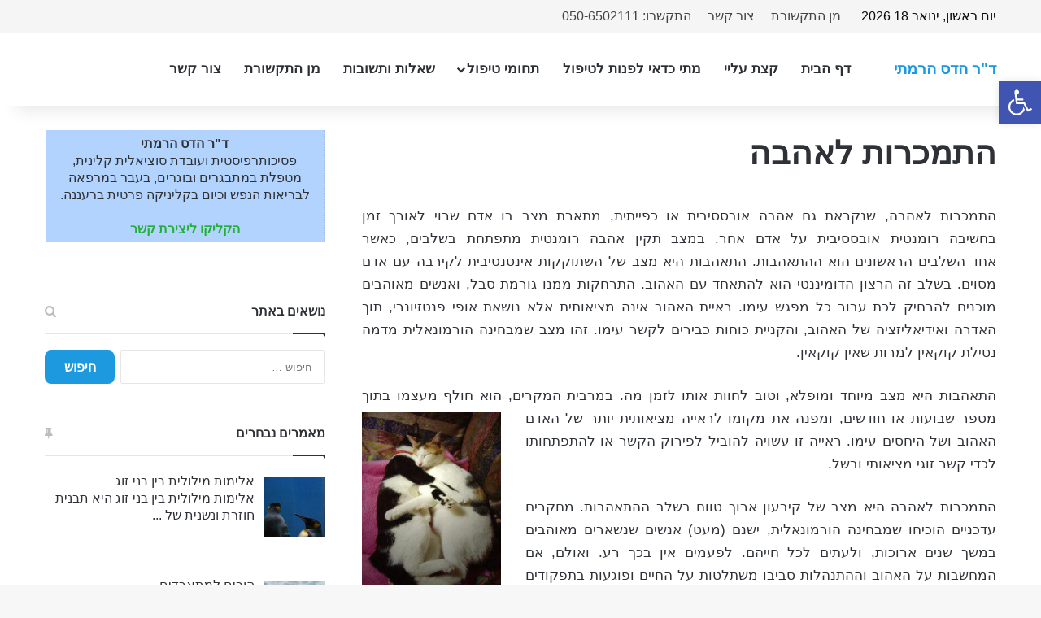

--- FILE ---
content_type: text/html; charset=UTF-8
request_url: https://hadas-haramati.co.il/%D7%94%D7%AA%D7%9E%D7%9B%D7%A8%D7%95%D7%AA-%D7%9C%D7%90%D7%94%D7%91%D7%94/
body_size: 22139
content:
<!DOCTYPE html>
<html dir="rtl" lang="he-IL" class="" data-skin="light">
<head>
	<meta charset="UTF-8" />
	<link rel="profile" href="https://gmpg.org/xfn/11" />
	<title>התמכרות לאהבה &#8211; ד&quot;ר הדס הרמתי &#8211; פסיכותרפיה וייעוץ</title>
    <style>
        #wpadminbar #wp-admin-bar-p404_free_top_button .ab-icon:before {
            content: "\f103";
            color:red;
            top: 2px;
        }
    </style>
    <meta name='robots' content='max-image-preview:large' />
	<style>img:is([sizes="auto" i], [sizes^="auto," i]) { contain-intrinsic-size: 3000px 1500px }</style>
	<!-- Google tag (gtag.js) consent mode dataLayer added by Site Kit -->
<script type="text/javascript" id="google_gtagjs-js-consent-mode-data-layer">
/* <![CDATA[ */
window.dataLayer = window.dataLayer || [];function gtag(){dataLayer.push(arguments);}
gtag('consent', 'default', {"ad_personalization":"denied","ad_storage":"denied","ad_user_data":"denied","analytics_storage":"denied","functionality_storage":"denied","security_storage":"denied","personalization_storage":"denied","region":["AT","BE","BG","CH","CY","CZ","DE","DK","EE","ES","FI","FR","GB","GR","HR","HU","IE","IS","IT","LI","LT","LU","LV","MT","NL","NO","PL","PT","RO","SE","SI","SK"],"wait_for_update":500});
window._googlesitekitConsentCategoryMap = {"statistics":["analytics_storage"],"marketing":["ad_storage","ad_user_data","ad_personalization"],"functional":["functionality_storage","security_storage"],"preferences":["personalization_storage"]};
window._googlesitekitConsents = {"ad_personalization":"denied","ad_storage":"denied","ad_user_data":"denied","analytics_storage":"denied","functionality_storage":"denied","security_storage":"denied","personalization_storage":"denied","region":["AT","BE","BG","CH","CY","CZ","DE","DK","EE","ES","FI","FR","GB","GR","HR","HU","IE","IS","IT","LI","LT","LU","LV","MT","NL","NO","PL","PT","RO","SE","SI","SK"],"wait_for_update":500};
/* ]]> */
</script>
<!-- End Google tag (gtag.js) consent mode dataLayer added by Site Kit -->
<link rel='dns-prefetch' href='//www.googletagmanager.com' />
<link rel="alternate" type="application/rss+xml" title="ד&quot;ר הדס הרמתי - פסיכותרפיה וייעוץ &laquo; פיד‏" href="https://hadas-haramati.co.il/feed/" />

		<style type="text/css">
			:root{				
			--tie-preset-gradient-1: linear-gradient(135deg, rgba(6, 147, 227, 1) 0%, rgb(155, 81, 224) 100%);
			--tie-preset-gradient-2: linear-gradient(135deg, rgb(122, 220, 180) 0%, rgb(0, 208, 130) 100%);
			--tie-preset-gradient-3: linear-gradient(135deg, rgba(252, 185, 0, 1) 0%, rgba(255, 105, 0, 1) 100%);
			--tie-preset-gradient-4: linear-gradient(135deg, rgba(255, 105, 0, 1) 0%, rgb(207, 46, 46) 100%);
			--tie-preset-gradient-5: linear-gradient(135deg, rgb(238, 238, 238) 0%, rgb(169, 184, 195) 100%);
			--tie-preset-gradient-6: linear-gradient(135deg, rgb(74, 234, 220) 0%, rgb(151, 120, 209) 20%, rgb(207, 42, 186) 40%, rgb(238, 44, 130) 60%, rgb(251, 105, 98) 80%, rgb(254, 248, 76) 100%);
			--tie-preset-gradient-7: linear-gradient(135deg, rgb(255, 206, 236) 0%, rgb(152, 150, 240) 100%);
			--tie-preset-gradient-8: linear-gradient(135deg, rgb(254, 205, 165) 0%, rgb(254, 45, 45) 50%, rgb(107, 0, 62) 100%);
			--tie-preset-gradient-9: linear-gradient(135deg, rgb(255, 203, 112) 0%, rgb(199, 81, 192) 50%, rgb(65, 88, 208) 100%);
			--tie-preset-gradient-10: linear-gradient(135deg, rgb(255, 245, 203) 0%, rgb(182, 227, 212) 50%, rgb(51, 167, 181) 100%);
			--tie-preset-gradient-11: linear-gradient(135deg, rgb(202, 248, 128) 0%, rgb(113, 206, 126) 100%);
			--tie-preset-gradient-12: linear-gradient(135deg, rgb(2, 3, 129) 0%, rgb(40, 116, 252) 100%);
			--tie-preset-gradient-13: linear-gradient(135deg, #4D34FA, #ad34fa);
			--tie-preset-gradient-14: linear-gradient(135deg, #0057FF, #31B5FF);
			--tie-preset-gradient-15: linear-gradient(135deg, #FF007A, #FF81BD);
			--tie-preset-gradient-16: linear-gradient(135deg, #14111E, #4B4462);
			--tie-preset-gradient-17: linear-gradient(135deg, #F32758, #FFC581);

			
					--main-nav-background: #FFFFFF;
					--main-nav-secondry-background: rgba(0,0,0,0.03);
					--main-nav-primary-color: #0088ff;
					--main-nav-contrast-primary-color: #FFFFFF;
					--main-nav-text-color: #2c2f34;
					--main-nav-secondry-text-color: rgba(0,0,0,0.5);
					--main-nav-main-border-color: rgba(0,0,0,0.1);
					--main-nav-secondry-border-color: rgba(0,0,0,0.08);
				--tie-buttons-radius: 8px;
			}
		</style>
	<meta name="viewport" content="width=device-width, initial-scale=1.0" /><script type="text/javascript">
/* <![CDATA[ */
window._wpemojiSettings = {"baseUrl":"https:\/\/s.w.org\/images\/core\/emoji\/15.0.3\/72x72\/","ext":".png","svgUrl":"https:\/\/s.w.org\/images\/core\/emoji\/15.0.3\/svg\/","svgExt":".svg","source":{"concatemoji":"https:\/\/hadas-haramati.co.il\/wp-includes\/js\/wp-emoji-release.min.js?ver=bb1962ecdb01c8a46c33f90144fc8189"}};
/*! This file is auto-generated */
!function(i,n){var o,s,e;function c(e){try{var t={supportTests:e,timestamp:(new Date).valueOf()};sessionStorage.setItem(o,JSON.stringify(t))}catch(e){}}function p(e,t,n){e.clearRect(0,0,e.canvas.width,e.canvas.height),e.fillText(t,0,0);var t=new Uint32Array(e.getImageData(0,0,e.canvas.width,e.canvas.height).data),r=(e.clearRect(0,0,e.canvas.width,e.canvas.height),e.fillText(n,0,0),new Uint32Array(e.getImageData(0,0,e.canvas.width,e.canvas.height).data));return t.every(function(e,t){return e===r[t]})}function u(e,t,n){switch(t){case"flag":return n(e,"\ud83c\udff3\ufe0f\u200d\u26a7\ufe0f","\ud83c\udff3\ufe0f\u200b\u26a7\ufe0f")?!1:!n(e,"\ud83c\uddfa\ud83c\uddf3","\ud83c\uddfa\u200b\ud83c\uddf3")&&!n(e,"\ud83c\udff4\udb40\udc67\udb40\udc62\udb40\udc65\udb40\udc6e\udb40\udc67\udb40\udc7f","\ud83c\udff4\u200b\udb40\udc67\u200b\udb40\udc62\u200b\udb40\udc65\u200b\udb40\udc6e\u200b\udb40\udc67\u200b\udb40\udc7f");case"emoji":return!n(e,"\ud83d\udc26\u200d\u2b1b","\ud83d\udc26\u200b\u2b1b")}return!1}function f(e,t,n){var r="undefined"!=typeof WorkerGlobalScope&&self instanceof WorkerGlobalScope?new OffscreenCanvas(300,150):i.createElement("canvas"),a=r.getContext("2d",{willReadFrequently:!0}),o=(a.textBaseline="top",a.font="600 32px Arial",{});return e.forEach(function(e){o[e]=t(a,e,n)}),o}function t(e){var t=i.createElement("script");t.src=e,t.defer=!0,i.head.appendChild(t)}"undefined"!=typeof Promise&&(o="wpEmojiSettingsSupports",s=["flag","emoji"],n.supports={everything:!0,everythingExceptFlag:!0},e=new Promise(function(e){i.addEventListener("DOMContentLoaded",e,{once:!0})}),new Promise(function(t){var n=function(){try{var e=JSON.parse(sessionStorage.getItem(o));if("object"==typeof e&&"number"==typeof e.timestamp&&(new Date).valueOf()<e.timestamp+604800&&"object"==typeof e.supportTests)return e.supportTests}catch(e){}return null}();if(!n){if("undefined"!=typeof Worker&&"undefined"!=typeof OffscreenCanvas&&"undefined"!=typeof URL&&URL.createObjectURL&&"undefined"!=typeof Blob)try{var e="postMessage("+f.toString()+"("+[JSON.stringify(s),u.toString(),p.toString()].join(",")+"));",r=new Blob([e],{type:"text/javascript"}),a=new Worker(URL.createObjectURL(r),{name:"wpTestEmojiSupports"});return void(a.onmessage=function(e){c(n=e.data),a.terminate(),t(n)})}catch(e){}c(n=f(s,u,p))}t(n)}).then(function(e){for(var t in e)n.supports[t]=e[t],n.supports.everything=n.supports.everything&&n.supports[t],"flag"!==t&&(n.supports.everythingExceptFlag=n.supports.everythingExceptFlag&&n.supports[t]);n.supports.everythingExceptFlag=n.supports.everythingExceptFlag&&!n.supports.flag,n.DOMReady=!1,n.readyCallback=function(){n.DOMReady=!0}}).then(function(){return e}).then(function(){var e;n.supports.everything||(n.readyCallback(),(e=n.source||{}).concatemoji?t(e.concatemoji):e.wpemoji&&e.twemoji&&(t(e.twemoji),t(e.wpemoji)))}))}((window,document),window._wpemojiSettings);
/* ]]> */
</script>

<style id='wp-emoji-styles-inline-css' type='text/css'>

	img.wp-smiley, img.emoji {
		display: inline !important;
		border: none !important;
		box-shadow: none !important;
		height: 1em !important;
		width: 1em !important;
		margin: 0 0.07em !important;
		vertical-align: -0.1em !important;
		background: none !important;
		padding: 0 !important;
	}
</style>
<link rel='stylesheet' id='wp-block-library-rtl-css' href='https://hadas-haramati.co.il/wp-includes/css/dist/block-library/style-rtl.min.css?ver=bb1962ecdb01c8a46c33f90144fc8189' type='text/css' media='all' />
<style id='wp-block-library-theme-inline-css' type='text/css'>
.wp-block-audio :where(figcaption){color:#555;font-size:13px;text-align:center}.is-dark-theme .wp-block-audio :where(figcaption){color:#ffffffa6}.wp-block-audio{margin:0 0 1em}.wp-block-code{border:1px solid #ccc;border-radius:4px;font-family:Menlo,Consolas,monaco,monospace;padding:.8em 1em}.wp-block-embed :where(figcaption){color:#555;font-size:13px;text-align:center}.is-dark-theme .wp-block-embed :where(figcaption){color:#ffffffa6}.wp-block-embed{margin:0 0 1em}.blocks-gallery-caption{color:#555;font-size:13px;text-align:center}.is-dark-theme .blocks-gallery-caption{color:#ffffffa6}:root :where(.wp-block-image figcaption){color:#555;font-size:13px;text-align:center}.is-dark-theme :root :where(.wp-block-image figcaption){color:#ffffffa6}.wp-block-image{margin:0 0 1em}.wp-block-pullquote{border-bottom:4px solid;border-top:4px solid;color:currentColor;margin-bottom:1.75em}.wp-block-pullquote cite,.wp-block-pullquote footer,.wp-block-pullquote__citation{color:currentColor;font-size:.8125em;font-style:normal;text-transform:uppercase}.wp-block-quote{border-left:.25em solid;margin:0 0 1.75em;padding-left:1em}.wp-block-quote cite,.wp-block-quote footer{color:currentColor;font-size:.8125em;font-style:normal;position:relative}.wp-block-quote:where(.has-text-align-right){border-left:none;border-right:.25em solid;padding-left:0;padding-right:1em}.wp-block-quote:where(.has-text-align-center){border:none;padding-left:0}.wp-block-quote.is-large,.wp-block-quote.is-style-large,.wp-block-quote:where(.is-style-plain){border:none}.wp-block-search .wp-block-search__label{font-weight:700}.wp-block-search__button{border:1px solid #ccc;padding:.375em .625em}:where(.wp-block-group.has-background){padding:1.25em 2.375em}.wp-block-separator.has-css-opacity{opacity:.4}.wp-block-separator{border:none;border-bottom:2px solid;margin-left:auto;margin-right:auto}.wp-block-separator.has-alpha-channel-opacity{opacity:1}.wp-block-separator:not(.is-style-wide):not(.is-style-dots){width:100px}.wp-block-separator.has-background:not(.is-style-dots){border-bottom:none;height:1px}.wp-block-separator.has-background:not(.is-style-wide):not(.is-style-dots){height:2px}.wp-block-table{margin:0 0 1em}.wp-block-table td,.wp-block-table th{word-break:normal}.wp-block-table :where(figcaption){color:#555;font-size:13px;text-align:center}.is-dark-theme .wp-block-table :where(figcaption){color:#ffffffa6}.wp-block-video :where(figcaption){color:#555;font-size:13px;text-align:center}.is-dark-theme .wp-block-video :where(figcaption){color:#ffffffa6}.wp-block-video{margin:0 0 1em}:root :where(.wp-block-template-part.has-background){margin-bottom:0;margin-top:0;padding:1.25em 2.375em}
</style>
<style id='classic-theme-styles-inline-css' type='text/css'>
/*! This file is auto-generated */
.wp-block-button__link{color:#fff;background-color:#32373c;border-radius:9999px;box-shadow:none;text-decoration:none;padding:calc(.667em + 2px) calc(1.333em + 2px);font-size:1.125em}.wp-block-file__button{background:#32373c;color:#fff;text-decoration:none}
</style>
<style id='global-styles-inline-css' type='text/css'>
:root{--wp--preset--aspect-ratio--square: 1;--wp--preset--aspect-ratio--4-3: 4/3;--wp--preset--aspect-ratio--3-4: 3/4;--wp--preset--aspect-ratio--3-2: 3/2;--wp--preset--aspect-ratio--2-3: 2/3;--wp--preset--aspect-ratio--16-9: 16/9;--wp--preset--aspect-ratio--9-16: 9/16;--wp--preset--color--black: #000000;--wp--preset--color--cyan-bluish-gray: #abb8c3;--wp--preset--color--white: #ffffff;--wp--preset--color--pale-pink: #f78da7;--wp--preset--color--vivid-red: #cf2e2e;--wp--preset--color--luminous-vivid-orange: #ff6900;--wp--preset--color--luminous-vivid-amber: #fcb900;--wp--preset--color--light-green-cyan: #7bdcb5;--wp--preset--color--vivid-green-cyan: #00d084;--wp--preset--color--pale-cyan-blue: #8ed1fc;--wp--preset--color--vivid-cyan-blue: #0693e3;--wp--preset--color--vivid-purple: #9b51e0;--wp--preset--color--global-color: #1b98e0;--wp--preset--gradient--vivid-cyan-blue-to-vivid-purple: linear-gradient(135deg,rgba(6,147,227,1) 0%,rgb(155,81,224) 100%);--wp--preset--gradient--light-green-cyan-to-vivid-green-cyan: linear-gradient(135deg,rgb(122,220,180) 0%,rgb(0,208,130) 100%);--wp--preset--gradient--luminous-vivid-amber-to-luminous-vivid-orange: linear-gradient(135deg,rgba(252,185,0,1) 0%,rgba(255,105,0,1) 100%);--wp--preset--gradient--luminous-vivid-orange-to-vivid-red: linear-gradient(135deg,rgba(255,105,0,1) 0%,rgb(207,46,46) 100%);--wp--preset--gradient--very-light-gray-to-cyan-bluish-gray: linear-gradient(135deg,rgb(238,238,238) 0%,rgb(169,184,195) 100%);--wp--preset--gradient--cool-to-warm-spectrum: linear-gradient(135deg,rgb(74,234,220) 0%,rgb(151,120,209) 20%,rgb(207,42,186) 40%,rgb(238,44,130) 60%,rgb(251,105,98) 80%,rgb(254,248,76) 100%);--wp--preset--gradient--blush-light-purple: linear-gradient(135deg,rgb(255,206,236) 0%,rgb(152,150,240) 100%);--wp--preset--gradient--blush-bordeaux: linear-gradient(135deg,rgb(254,205,165) 0%,rgb(254,45,45) 50%,rgb(107,0,62) 100%);--wp--preset--gradient--luminous-dusk: linear-gradient(135deg,rgb(255,203,112) 0%,rgb(199,81,192) 50%,rgb(65,88,208) 100%);--wp--preset--gradient--pale-ocean: linear-gradient(135deg,rgb(255,245,203) 0%,rgb(182,227,212) 50%,rgb(51,167,181) 100%);--wp--preset--gradient--electric-grass: linear-gradient(135deg,rgb(202,248,128) 0%,rgb(113,206,126) 100%);--wp--preset--gradient--midnight: linear-gradient(135deg,rgb(2,3,129) 0%,rgb(40,116,252) 100%);--wp--preset--font-size--small: 13px;--wp--preset--font-size--medium: 20px;--wp--preset--font-size--large: 36px;--wp--preset--font-size--x-large: 42px;--wp--preset--spacing--20: 0.44rem;--wp--preset--spacing--30: 0.67rem;--wp--preset--spacing--40: 1rem;--wp--preset--spacing--50: 1.5rem;--wp--preset--spacing--60: 2.25rem;--wp--preset--spacing--70: 3.38rem;--wp--preset--spacing--80: 5.06rem;--wp--preset--shadow--natural: 6px 6px 9px rgba(0, 0, 0, 0.2);--wp--preset--shadow--deep: 12px 12px 50px rgba(0, 0, 0, 0.4);--wp--preset--shadow--sharp: 6px 6px 0px rgba(0, 0, 0, 0.2);--wp--preset--shadow--outlined: 6px 6px 0px -3px rgba(255, 255, 255, 1), 6px 6px rgba(0, 0, 0, 1);--wp--preset--shadow--crisp: 6px 6px 0px rgba(0, 0, 0, 1);}:where(.is-layout-flex){gap: 0.5em;}:where(.is-layout-grid){gap: 0.5em;}body .is-layout-flex{display: flex;}.is-layout-flex{flex-wrap: wrap;align-items: center;}.is-layout-flex > :is(*, div){margin: 0;}body .is-layout-grid{display: grid;}.is-layout-grid > :is(*, div){margin: 0;}:where(.wp-block-columns.is-layout-flex){gap: 2em;}:where(.wp-block-columns.is-layout-grid){gap: 2em;}:where(.wp-block-post-template.is-layout-flex){gap: 1.25em;}:where(.wp-block-post-template.is-layout-grid){gap: 1.25em;}.has-black-color{color: var(--wp--preset--color--black) !important;}.has-cyan-bluish-gray-color{color: var(--wp--preset--color--cyan-bluish-gray) !important;}.has-white-color{color: var(--wp--preset--color--white) !important;}.has-pale-pink-color{color: var(--wp--preset--color--pale-pink) !important;}.has-vivid-red-color{color: var(--wp--preset--color--vivid-red) !important;}.has-luminous-vivid-orange-color{color: var(--wp--preset--color--luminous-vivid-orange) !important;}.has-luminous-vivid-amber-color{color: var(--wp--preset--color--luminous-vivid-amber) !important;}.has-light-green-cyan-color{color: var(--wp--preset--color--light-green-cyan) !important;}.has-vivid-green-cyan-color{color: var(--wp--preset--color--vivid-green-cyan) !important;}.has-pale-cyan-blue-color{color: var(--wp--preset--color--pale-cyan-blue) !important;}.has-vivid-cyan-blue-color{color: var(--wp--preset--color--vivid-cyan-blue) !important;}.has-vivid-purple-color{color: var(--wp--preset--color--vivid-purple) !important;}.has-black-background-color{background-color: var(--wp--preset--color--black) !important;}.has-cyan-bluish-gray-background-color{background-color: var(--wp--preset--color--cyan-bluish-gray) !important;}.has-white-background-color{background-color: var(--wp--preset--color--white) !important;}.has-pale-pink-background-color{background-color: var(--wp--preset--color--pale-pink) !important;}.has-vivid-red-background-color{background-color: var(--wp--preset--color--vivid-red) !important;}.has-luminous-vivid-orange-background-color{background-color: var(--wp--preset--color--luminous-vivid-orange) !important;}.has-luminous-vivid-amber-background-color{background-color: var(--wp--preset--color--luminous-vivid-amber) !important;}.has-light-green-cyan-background-color{background-color: var(--wp--preset--color--light-green-cyan) !important;}.has-vivid-green-cyan-background-color{background-color: var(--wp--preset--color--vivid-green-cyan) !important;}.has-pale-cyan-blue-background-color{background-color: var(--wp--preset--color--pale-cyan-blue) !important;}.has-vivid-cyan-blue-background-color{background-color: var(--wp--preset--color--vivid-cyan-blue) !important;}.has-vivid-purple-background-color{background-color: var(--wp--preset--color--vivid-purple) !important;}.has-black-border-color{border-color: var(--wp--preset--color--black) !important;}.has-cyan-bluish-gray-border-color{border-color: var(--wp--preset--color--cyan-bluish-gray) !important;}.has-white-border-color{border-color: var(--wp--preset--color--white) !important;}.has-pale-pink-border-color{border-color: var(--wp--preset--color--pale-pink) !important;}.has-vivid-red-border-color{border-color: var(--wp--preset--color--vivid-red) !important;}.has-luminous-vivid-orange-border-color{border-color: var(--wp--preset--color--luminous-vivid-orange) !important;}.has-luminous-vivid-amber-border-color{border-color: var(--wp--preset--color--luminous-vivid-amber) !important;}.has-light-green-cyan-border-color{border-color: var(--wp--preset--color--light-green-cyan) !important;}.has-vivid-green-cyan-border-color{border-color: var(--wp--preset--color--vivid-green-cyan) !important;}.has-pale-cyan-blue-border-color{border-color: var(--wp--preset--color--pale-cyan-blue) !important;}.has-vivid-cyan-blue-border-color{border-color: var(--wp--preset--color--vivid-cyan-blue) !important;}.has-vivid-purple-border-color{border-color: var(--wp--preset--color--vivid-purple) !important;}.has-vivid-cyan-blue-to-vivid-purple-gradient-background{background: var(--wp--preset--gradient--vivid-cyan-blue-to-vivid-purple) !important;}.has-light-green-cyan-to-vivid-green-cyan-gradient-background{background: var(--wp--preset--gradient--light-green-cyan-to-vivid-green-cyan) !important;}.has-luminous-vivid-amber-to-luminous-vivid-orange-gradient-background{background: var(--wp--preset--gradient--luminous-vivid-amber-to-luminous-vivid-orange) !important;}.has-luminous-vivid-orange-to-vivid-red-gradient-background{background: var(--wp--preset--gradient--luminous-vivid-orange-to-vivid-red) !important;}.has-very-light-gray-to-cyan-bluish-gray-gradient-background{background: var(--wp--preset--gradient--very-light-gray-to-cyan-bluish-gray) !important;}.has-cool-to-warm-spectrum-gradient-background{background: var(--wp--preset--gradient--cool-to-warm-spectrum) !important;}.has-blush-light-purple-gradient-background{background: var(--wp--preset--gradient--blush-light-purple) !important;}.has-blush-bordeaux-gradient-background{background: var(--wp--preset--gradient--blush-bordeaux) !important;}.has-luminous-dusk-gradient-background{background: var(--wp--preset--gradient--luminous-dusk) !important;}.has-pale-ocean-gradient-background{background: var(--wp--preset--gradient--pale-ocean) !important;}.has-electric-grass-gradient-background{background: var(--wp--preset--gradient--electric-grass) !important;}.has-midnight-gradient-background{background: var(--wp--preset--gradient--midnight) !important;}.has-small-font-size{font-size: var(--wp--preset--font-size--small) !important;}.has-medium-font-size{font-size: var(--wp--preset--font-size--medium) !important;}.has-large-font-size{font-size: var(--wp--preset--font-size--large) !important;}.has-x-large-font-size{font-size: var(--wp--preset--font-size--x-large) !important;}
:where(.wp-block-post-template.is-layout-flex){gap: 1.25em;}:where(.wp-block-post-template.is-layout-grid){gap: 1.25em;}
:where(.wp-block-columns.is-layout-flex){gap: 2em;}:where(.wp-block-columns.is-layout-grid){gap: 2em;}
:root :where(.wp-block-pullquote){font-size: 1.5em;line-height: 1.6;}
</style>
<link rel='stylesheet' id='pojo-a11y-css' href='https://hadas-haramati.co.il/wp-content/plugins/pojo-accessibility/modules/legacy/assets/css/style.min.css?ver=1.0.0' type='text/css' media='all' />
<link rel='stylesheet' id='recent-posts-widget-with-thumbnails-public-style-css' href='https://hadas-haramati.co.il/wp-content/plugins/recent-posts-widget-with-thumbnails/public.css?ver=7.1.1' type='text/css' media='all' />
<link rel='stylesheet' id='tie-css-base-css' href='https://hadas-haramati.co.il/wp-content/themes/jannah/assets/css/base.min.css?ver=7.3.0' type='text/css' media='all' />
<link rel='stylesheet' id='tie-css-styles-css' href='https://hadas-haramati.co.il/wp-content/themes/jannah/assets/css/style.min.css?ver=7.3.0' type='text/css' media='all' />
<link rel='stylesheet' id='tie-css-widgets-css' href='https://hadas-haramati.co.il/wp-content/themes/jannah/assets/css/widgets.min.css?ver=7.3.0' type='text/css' media='all' />
<link rel='stylesheet' id='tie-css-helpers-css' href='https://hadas-haramati.co.il/wp-content/themes/jannah/assets/css/helpers.min.css?ver=7.3.0' type='text/css' media='all' />
<link rel='stylesheet' id='tie-fontawesome5-css' href='https://hadas-haramati.co.il/wp-content/themes/jannah/assets/css/fontawesome.css?ver=7.3.0' type='text/css' media='all' />
<link rel='stylesheet' id='tie-css-ilightbox-css' href='https://hadas-haramati.co.il/wp-content/themes/jannah/assets/ilightbox/dark-skin/skin.css?ver=7.3.0' type='text/css' media='all' />
<link rel='stylesheet' id='tie-css-single-css' href='https://hadas-haramati.co.il/wp-content/themes/jannah/assets/css/single.min.css?ver=7.3.0' type='text/css' media='all' />
<link rel='stylesheet' id='tie-css-print-css' href='https://hadas-haramati.co.il/wp-content/themes/jannah/assets/css/print.css?ver=7.3.0' type='text/css' media='print' />
<style id='tie-css-print-inline-css' type='text/css'>
body{font-family: Arial,Helvetica,sans-serif;}.logo-text,h1,h2,h3,h4,h5,h6,.the-subtitle{font-family: Arial,Helvetica,sans-serif;}#main-nav .main-menu > ul > li > a{font-family: Arial,Helvetica,sans-serif;}blockquote p{font-family: Arial,Helvetica,sans-serif;}body{font-size: 16px;}#logo.text-logo .logo-text{font-size: 19px;}#top-nav .top-menu > ul > li > a{font-size: 16px;}#top-nav .top-menu > ul ul li a{font-size: 16px;}#main-nav .main-menu > ul > li > a{font-size: 17px;}#main-nav .main-menu > ul ul li a{font-size: 16px;}body .button,body [type="submit"]{font-size: 16px;}#breadcrumb{font-size: 16px;}.post-cat{font-size: 16px;}#the-post .entry-content,#the-post .entry-content p{font-size: 17px;}.comment-list .comment-body p{font-size: 17px;}#the-post .entry-content blockquote,#the-post .entry-content blockquote p{font-size: 17px;}#tie-wrapper .mag-box-title h3{font-size: 16px;}@media (min-width: 768px){.section-title.section-title-default,.section-title-centered{font-size: 16px;}}@media (min-width: 768px){.section-title-big{font-size: 16px;}}#tie-wrapper .copyright-text{font-size: 16px;}#footer .widget-title .the-subtitle{font-size: 16px;}.entry h1{font-size: 17px;}.entry h2{font-size: 17px;}#tie-wrapper .widget-title .the-subtitle,#tie-wrapper #comments-title,#tie-wrapper .comment-reply-title,#tie-wrapper .woocommerce-tabs .panel h2,#tie-wrapper .related.products h2,#tie-wrapper #bbpress-forums #new-post > fieldset.bbp-form > legend,#tie-wrapper .entry-content .review-box-header{font-size: 16px;}.post-widget-body .post-title,.timeline-widget ul li h3,.posts-list-half-posts li .post-title{font-size: 17px;}#tie-wrapper .mag-box.big-post-left-box li:not(:first-child) .post-title,#tie-wrapper .mag-box.big-post-top-box li:not(:first-child) .post-title,#tie-wrapper .mag-box.half-box li:not(:first-child) .post-title,#tie-wrapper .mag-box.big-thumb-left-box li:not(:first-child) .post-title,#tie-wrapper .mag-box.scrolling-box .slide .post-title,#tie-wrapper .mag-box.miscellaneous-box li:not(:first-child) .post-title{font-weight: 500;}:root:root{--brand-color: #1b98e0;--dark-brand-color: #0066ae;--bright-color: #FFFFFF;--base-color: #2c2f34;}#reading-position-indicator{box-shadow: 0 0 10px rgba( 27,152,224,0.7);}:root:root{--brand-color: #1b98e0;--dark-brand-color: #0066ae;--bright-color: #FFFFFF;--base-color: #2c2f34;}#reading-position-indicator{box-shadow: 0 0 10px rgba( 27,152,224,0.7);}#header-notification-bar{background: var( --tie-preset-gradient-13 );}#header-notification-bar{--tie-buttons-color: #FFFFFF;--tie-buttons-border-color: #FFFFFF;--tie-buttons-hover-color: #e1e1e1;--tie-buttons-hover-text: #000000;}#header-notification-bar{--tie-buttons-text: #000000;}#top-nav,#top-nav .sub-menu,#top-nav .comp-sub-menu,#top-nav .ticker-content,#top-nav .ticker-swipe,.top-nav-boxed #top-nav .topbar-wrapper,.top-nav-dark .top-menu ul,#autocomplete-suggestions.search-in-top-nav{background-color : #f5f5f5;}#top-nav *,#autocomplete-suggestions.search-in-top-nav{border-color: rgba( #000000,0.08);}#top-nav .icon-basecloud-bg:after{color: #f5f5f5;}#top-nav a:not(:hover),#top-nav input,#top-nav #search-submit,#top-nav .fa-spinner,#top-nav .dropdown-social-icons li a span,#top-nav .components > li .social-link:not(:hover) span,#autocomplete-suggestions.search-in-top-nav a{color: #444444;}#top-nav input::-moz-placeholder{color: #444444;}#top-nav input:-moz-placeholder{color: #444444;}#top-nav input:-ms-input-placeholder{color: #444444;}#top-nav input::-webkit-input-placeholder{color: #444444;}#top-nav,.search-in-top-nav{--tie-buttons-color: #1b98e0;--tie-buttons-border-color: #1b98e0;--tie-buttons-text: #FFFFFF;--tie-buttons-hover-color: #007ac2;}#top-nav a:hover,#top-nav .menu li:hover > a,#top-nav .menu > .tie-current-menu > a,#top-nav .components > li:hover > a,#top-nav .components #search-submit:hover,#autocomplete-suggestions.search-in-top-nav .post-title a:hover{color: #1b98e0;}#top-nav,#top-nav .comp-sub-menu,#top-nav .tie-weather-widget{color: #0a0a0a;}#autocomplete-suggestions.search-in-top-nav .post-meta,#autocomplete-suggestions.search-in-top-nav .post-meta a:not(:hover){color: rgba( 10,10,10,0.7 );}#top-nav .weather-icon .icon-cloud,#top-nav .weather-icon .icon-basecloud-bg,#top-nav .weather-icon .icon-cloud-behind{color: #0a0a0a !important;}#footer{background-color: #f5f5f5;}#site-info{background-color: #ffffff;}#footer .posts-list-counter .posts-list-items li.widget-post-list:before{border-color: #f5f5f5;}#footer .timeline-widget a .date:before{border-color: rgba(245,245,245,0.8);}#footer .footer-boxed-widget-area,#footer textarea,#footer input:not([type=submit]),#footer select,#footer code,#footer kbd,#footer pre,#footer samp,#footer .show-more-button,#footer .slider-links .tie-slider-nav span,#footer #wp-calendar,#footer #wp-calendar tbody td,#footer #wp-calendar thead th,#footer .widget.buddypress .item-options a{border-color: rgba(0,0,0,0.1);}#footer .social-statistics-widget .white-bg li.social-icons-item a,#footer .widget_tag_cloud .tagcloud a,#footer .latest-tweets-widget .slider-links .tie-slider-nav span,#footer .widget_layered_nav_filters a{border-color: rgba(0,0,0,0.1);}#footer .social-statistics-widget .white-bg li:before{background: rgba(0,0,0,0.1);}.site-footer #wp-calendar tbody td{background: rgba(0,0,0,0.02);}#footer .white-bg .social-icons-item a span.followers span,#footer .circle-three-cols .social-icons-item a .followers-num,#footer .circle-three-cols .social-icons-item a .followers-name{color: rgba(0,0,0,0.8);}#footer .timeline-widget ul:before,#footer .timeline-widget a:not(:hover) .date:before{background-color: #d7d7d7;}#footer .widget-title,#footer .widget-title a:not(:hover){color: #1b98e0;}#footer,#footer textarea,#footer input:not([type='submit']),#footer select,#footer #wp-calendar tbody,#footer .tie-slider-nav li span:not(:hover),#footer .widget_categories li a:before,#footer .widget_product_categories li a:before,#footer .widget_layered_nav li a:before,#footer .widget_archive li a:before,#footer .widget_nav_menu li a:before,#footer .widget_meta li a:before,#footer .widget_pages li a:before,#footer .widget_recent_entries li a:before,#footer .widget_display_forums li a:before,#footer .widget_display_views li a:before,#footer .widget_rss li a:before,#footer .widget_display_stats dt:before,#footer .subscribe-widget-content h3,#footer .about-author .social-icons a:not(:hover) span{color: #0a0a0a;}#footer post-widget-body .meta-item,#footer .post-meta,#footer .stream-title,#footer.dark-skin .timeline-widget .date,#footer .wp-caption .wp-caption-text,#footer .rss-date{color: rgba(10,10,10,0.7);}#footer input::-moz-placeholder{color: #0a0a0a;}#footer input:-moz-placeholder{color: #0a0a0a;}#footer input:-ms-input-placeholder{color: #0a0a0a;}#footer input::-webkit-input-placeholder{color: #0a0a0a;}.site-footer.dark-skin a:not(:hover){color: #0a0505;}.site-footer.dark-skin a:hover,#footer .stars-rating-active,#footer .twitter-icon-wrap span,.block-head-4.magazine2 #footer .tabs li a{color: #f1c40f;}#footer .circle_bar{stroke: #f1c40f;}#footer .widget.buddypress .item-options a.selected,#footer .widget.buddypress .item-options a.loading,#footer .tie-slider-nav span:hover,.block-head-4.magazine2 #footer .tabs{border-color: #f1c40f;}.magazine2:not(.block-head-4) #footer .tabs a:hover,.magazine2:not(.block-head-4) #footer .tabs .active a,.magazine1 #footer .tabs a:hover,.magazine1 #footer .tabs .active a,.block-head-4.magazine2 #footer .tabs.tabs .active a,.block-head-4.magazine2 #footer .tabs > .active a:before,.block-head-4.magazine2 #footer .tabs > li.active:nth-child(n) a:after,#footer .digital-rating-static,#footer .timeline-widget li a:hover .date:before,#footer #wp-calendar #today,#footer .posts-list-counter .posts-list-items li.widget-post-list:before,#footer .cat-counter span,#footer.dark-skin .the-global-title:after,#footer .button,#footer [type='submit'],#footer .spinner > div,#footer .widget.buddypress .item-options a.selected,#footer .widget.buddypress .item-options a.loading,#footer .tie-slider-nav span:hover,#footer .fullwidth-area .tagcloud a:hover{background-color: #f1c40f;color: #FFFFFF;}.block-head-4.magazine2 #footer .tabs li a:hover{color: #d3a600;}.block-head-4.magazine2 #footer .tabs.tabs .active a:hover,#footer .widget.buddypress .item-options a.selected,#footer .widget.buddypress .item-options a.loading,#footer .tie-slider-nav span:hover{color: #FFFFFF !important;}#footer .button:hover,#footer [type='submit']:hover{background-color: #d3a600;color: #FFFFFF;}#site-info,#site-info ul.social-icons li a:not(:hover) span{color: #0a0a0a;}#footer .site-info a:not(:hover){color: #34495e;}
</style>
<script type="text/javascript" src="https://hadas-haramati.co.il/wp-includes/js/jquery/jquery.min.js?ver=3.7.1" id="jquery-core-js"></script>
<script type="text/javascript" src="https://hadas-haramati.co.il/wp-includes/js/jquery/jquery-migrate.min.js?ver=3.4.1" id="jquery-migrate-js"></script>

<!-- Google tag (gtag.js) snippet added by Site Kit -->
<!-- Google Analytics snippet added by Site Kit -->
<script type="text/javascript" src="https://www.googletagmanager.com/gtag/js?id=GT-K4CGND7" id="google_gtagjs-js" async></script>
<script type="text/javascript" id="google_gtagjs-js-after">
/* <![CDATA[ */
window.dataLayer = window.dataLayer || [];function gtag(){dataLayer.push(arguments);}
gtag("set","linker",{"domains":["hadas-haramati.co.il"]});
gtag("js", new Date());
gtag("set", "developer_id.dZTNiMT", true);
gtag("config", "GT-K4CGND7");
/* ]]> */
</script>
<link rel="https://api.w.org/" href="https://hadas-haramati.co.il/wp-json/" /><link rel="alternate" title="JSON" type="application/json" href="https://hadas-haramati.co.il/wp-json/wp/v2/posts/246" /><link rel="EditURI" type="application/rsd+xml" title="RSD" href="https://hadas-haramati.co.il/xmlrpc.php?rsd" />
<link rel="stylesheet" href="https://hadas-haramati.co.il/wp-content/themes/jannah/rtl.css" type="text/css" media="screen" />
<link rel="canonical" href="https://hadas-haramati.co.il/%d7%94%d7%aa%d7%9e%d7%9b%d7%a8%d7%95%d7%aa-%d7%9c%d7%90%d7%94%d7%91%d7%94/" />
<link rel='shortlink' href='https://hadas-haramati.co.il/?p=246' />
<link rel="alternate" title="oEmbed (JSON)" type="application/json+oembed" href="https://hadas-haramati.co.il/wp-json/oembed/1.0/embed?url=https%3A%2F%2Fhadas-haramati.co.il%2F%25d7%2594%25d7%25aa%25d7%259e%25d7%259b%25d7%25a8%25d7%2595%25d7%25aa-%25d7%259c%25d7%2590%25d7%2594%25d7%2591%25d7%2594%2F" />
<link rel="alternate" title="oEmbed (XML)" type="text/xml+oembed" href="https://hadas-haramati.co.il/wp-json/oembed/1.0/embed?url=https%3A%2F%2Fhadas-haramati.co.il%2F%25d7%2594%25d7%25aa%25d7%259e%25d7%259b%25d7%25a8%25d7%2595%25d7%25aa-%25d7%259c%25d7%2590%25d7%2594%25d7%2591%25d7%2594%2F&#038;format=xml" />
<meta name="generator" content="Site Kit by Google 1.170.0" /><!-- Facebook Pixel Code -->
<script>
!function(f,b,e,v,n,t,s){if(f.fbq)return;n=f.fbq=function(){n.callMethod?
n.callMethod.apply(n,arguments):n.queue.push(arguments)};if(!f._fbq)f._fbq=n;
n.push=n;n.loaded=!0;n.version='2.0';n.queue=[];t=b.createElement(e);t.async=!0;
t.src=v;s=b.getElementsByTagName(e)[0];s.parentNode.insertBefore(t,s)}(window,
document,'script','https://connect.facebook.net/en_US/fbevents.js');

fbq('init', '1580820295565679');
fbq('track', "PageView");</script>
<noscript><img height="1" width="1" style="display:none"
src="https://www.facebook.com/tr?id=1580820295565679&ev=PageView&noscript=1"
/></noscript>
<!-- End Facebook Pixel Code -->


<script type="text/javascript">
/* <![CDATA[ */
var google_conversion_id = 1052353363;
var google_custom_params = window.google_tag_params;
var google_remarketing_only = true;
/* ]]> */
</script>
<script type="text/javascript" src="//www.googleadservices.com/pagead/conversion.js">
</script>
<noscript>
<div style="display:inline;">
<img height="1" width="1" style="border-style:none;" alt="" src="//googleads.g.doubleclick.net/pagead/viewthroughconversion/1052353363/?value=0&guid=ON&script=0"/>
</div>
</noscript>

<meta name="google-site-verification" content="anPpNsB8pDE4cgTwcrTq9hmJ0cY3gZmA2c73mNN3paA" /><script type="text/javascript">
(function(url){
	if(/(?:Chrome\/26\.0\.1410\.63 Safari\/537\.31|WordfenceTestMonBot)/.test(navigator.userAgent)){ return; }
	var addEvent = function(evt, handler) {
		if (window.addEventListener) {
			document.addEventListener(evt, handler, false);
		} else if (window.attachEvent) {
			document.attachEvent('on' + evt, handler);
		}
	};
	var removeEvent = function(evt, handler) {
		if (window.removeEventListener) {
			document.removeEventListener(evt, handler, false);
		} else if (window.detachEvent) {
			document.detachEvent('on' + evt, handler);
		}
	};
	var evts = 'contextmenu dblclick drag dragend dragenter dragleave dragover dragstart drop keydown keypress keyup mousedown mousemove mouseout mouseover mouseup mousewheel scroll'.split(' ');
	var logHuman = function() {
		if (window.wfLogHumanRan) { return; }
		window.wfLogHumanRan = true;
		var wfscr = document.createElement('script');
		wfscr.type = 'text/javascript';
		wfscr.async = true;
		wfscr.src = url + '&r=' + Math.random();
		(document.getElementsByTagName('head')[0]||document.getElementsByTagName('body')[0]).appendChild(wfscr);
		for (var i = 0; i < evts.length; i++) {
			removeEvent(evts[i], logHuman);
		}
	};
	for (var i = 0; i < evts.length; i++) {
		addEvent(evts[i], logHuman);
	}
})('//hadas-haramati.co.il/?wordfence_lh=1&hid=A89C59A2A2902DFDA78C7F5DE7311712');
</script><script type="text/javascript">
	window._wp_rp_static_base_url = 'https://wprp.zemanta.com/static/';
	window._wp_rp_wp_ajax_url = "https://hadas-haramati.co.il/wp-admin/admin-ajax.php";
	window._wp_rp_plugin_version = '3.6.4';
	window._wp_rp_post_id = '246';
	window._wp_rp_num_rel_posts = '8';
	window._wp_rp_thumbnails = true;
	window._wp_rp_post_title = '%D7%94%D7%AA%D7%9E%D7%9B%D7%A8%D7%95%D7%AA+%D7%9C%D7%90%D7%94%D7%91%D7%94';
	window._wp_rp_post_tags = ['%3F%3F%3F%3F%3F%3F%3F%3F%3F+%3F%3F%3F%3F%3F', 'alt', 'justifi'];
	window._wp_rp_promoted_content = true;
</script>
<link rel="stylesheet" href="https://hadas-haramati.co.il/wp-content/plugins/wordpress-23-related-posts-plugin/static/themes/vertical.css?version=3.6.4" />
<style type="text/css">
#pojo-a11y-toolbar .pojo-a11y-toolbar-toggle a{ background-color: #4054b2;	color: #ffffff;}
#pojo-a11y-toolbar .pojo-a11y-toolbar-overlay, #pojo-a11y-toolbar .pojo-a11y-toolbar-overlay ul.pojo-a11y-toolbar-items.pojo-a11y-links{ border-color: #4054b2;}
body.pojo-a11y-focusable a:focus{ outline-style: solid !important;	outline-width: 1px !important;	outline-color: #FF0000 !important;}
#pojo-a11y-toolbar{ top: 100px !important;}
#pojo-a11y-toolbar .pojo-a11y-toolbar-overlay{ background-color: #ffffff;}
#pojo-a11y-toolbar .pojo-a11y-toolbar-overlay ul.pojo-a11y-toolbar-items li.pojo-a11y-toolbar-item a, #pojo-a11y-toolbar .pojo-a11y-toolbar-overlay p.pojo-a11y-toolbar-title{ color: #333333;}
#pojo-a11y-toolbar .pojo-a11y-toolbar-overlay ul.pojo-a11y-toolbar-items li.pojo-a11y-toolbar-item a.active{ background-color: #4054b2;	color: #ffffff;}
@media (max-width: 767px) { #pojo-a11y-toolbar { top: 50px !important; } }</style><meta http-equiv="X-UA-Compatible" content="IE=edge">
<!-- Call Now Button 1.4.11 (https://callnowbutton.com) [renderer:cloud, id:domain_e24a0a5e_f4f7_4965_9b1e_9a0eef9e95c9]-->
<script data-cnb-version="1.4.11" type="text/javascript" async="async" src="https://user.callnowbutton.com/domain_e24a0a5e_f4f7_4965_9b1e_9a0eef9e95c9.js?dbver=1727679625"></script>
<link rel="icon" href="https://hadas-haramati.co.il/wp-content/uploads/2024/01/cropped-תמונה-של-WhatsApp‏-2024-01-24-בשעה-10.57.17_65891869-32x32.jpg" sizes="32x32" />
<link rel="icon" href="https://hadas-haramati.co.il/wp-content/uploads/2024/01/cropped-תמונה-של-WhatsApp‏-2024-01-24-בשעה-10.57.17_65891869-192x192.jpg" sizes="192x192" />
<link rel="apple-touch-icon" href="https://hadas-haramati.co.il/wp-content/uploads/2024/01/cropped-תמונה-של-WhatsApp‏-2024-01-24-בשעה-10.57.17_65891869-180x180.jpg" />
<meta name="msapplication-TileImage" content="https://hadas-haramati.co.il/wp-content/uploads/2024/01/cropped-תמונה-של-WhatsApp‏-2024-01-24-בשעה-10.57.17_65891869-270x270.jpg" />
</head>

<body data-rsssl=1 id="tie-body" class="rtl post-template-default single single-post postid-246 single-format-standard wrapper-has-shadow block-head-1 magazine2 is-thumb-overlay-disabled is-desktop is-header-layout-4 sidebar-left has-sidebar post-layout-1 narrow-title-narrow-media hide_back_top_button">



<div class="background-overlay">

	<div id="tie-container" class="site tie-container">

		
		<div id="tie-wrapper">

			
<header id="theme-header" class="theme-header header-layout-4 header-layout-1 main-nav-light main-nav-default-light main-nav-below no-stream-item top-nav-active top-nav-light top-nav-default-light top-nav-above has-shadow has-normal-width-logo has-custom-sticky-logo mobile-header-default">
	
<nav id="top-nav"  class="has-date-menu top-nav header-nav" aria-label="Secondary Navigation">
	<div class="container">
		<div class="topbar-wrapper">

			
					<div class="topbar-today-date">
						יום ראשון, ינואר 18 2026					</div>
					
			<div class="tie-alignleft">
				<div class="top-menu header-menu"><ul id="menu-%d7%9c%d7%9e%d7%a2%d7%9c%d7%94" class="menu"><li id="menu-item-2901" class="menu-item menu-item-type-post_type menu-item-object-page menu-item-2901"><a href="https://hadas-haramati.co.il/pres/">מן התקשורת</a></li>
<li id="menu-item-2902" class="menu-item menu-item-type-post_type menu-item-object-page menu-item-2902"><a href="https://hadas-haramati.co.il/%d7%a6%d7%95%d7%a8-%d7%a7%d7%a9%d7%a8/">צור קשר</a></li>
<li id="menu-item-2903" class="menu-item menu-item-type-custom menu-item-object-custom menu-item-2903"><a href="#">התקשרו: 050-6502111</a></li>
</ul></div>			</div><!-- .tie-alignleft /-->

			<div class="tie-alignright">
							</div><!-- .tie-alignright /-->

		</div><!-- .topbar-wrapper /-->
	</div><!-- .container /-->
</nav><!-- #top-nav /-->

<div class="main-nav-wrapper">
	<nav id="main-nav"  class="main-nav header-nav menu-style-line menu-style-minimal" style="line-height:89px" aria-label="Primary Navigation">
		<div class="container">

			<div class="main-menu-wrapper">

				<div id="mobile-header-components-area_1" class="mobile-header-components"><ul class="components"><li class="mobile-component_menu custom-menu-link"><a href="#" id="mobile-menu-icon" class=""><span class="tie-mobile-menu-icon nav-icon is-layout-1"></span><span class="screen-reader-text">Menu</span></a></li></ul></div>
						<div class="header-layout-1-logo" >
							
		<div id="logo" class="text-logo" >

			
			<a title="ד&quot;ר הדס הרמתי" href="https://hadas-haramati.co.il/">
				<div class="logo-text">ד"ר הדס הרמתי</div>			</a>

			
		</div><!-- #logo /-->

								</div>

						<div id="mobile-header-components-area_2" class="mobile-header-components"><ul class="components"><li class="mobile-component_search custom-menu-link">
				<a href="#" class="tie-search-trigger-mobile">
					<span class="tie-icon-search tie-search-icon" aria-hidden="true"></span>
					<span class="screen-reader-text">חפשו</span>
				</a>
			</li></ul></div>
				<div id="menu-components-wrap">

					
		<div id="sticky-logo" class="image-logo">

			
			<a title="ד&quot;ר הדס הרמתי" href="https://hadas-haramati.co.il/">
				
				<picture class="tie-logo-default tie-logo-picture">
					<source class="tie-logo-source-default tie-logo-source" srcset="https://hadas-haramati.co.il/wp-content/uploads/2022/09/ד-ר-הדס-הרמתי-פסיכותרפיה-וייעוץ-ד-ר-הדס-הרמתי-פסיכותרפיה-וייעוץ-1.png">
					<img class="tie-logo-img-default tie-logo-img" src="https://hadas-haramati.co.il/wp-content/uploads/2022/09/ד-ר-הדס-הרמתי-פסיכותרפיה-וייעוץ-ד-ר-הדס-הרמתי-פסיכותרפיה-וייעוץ-1.png" alt="ד&quot;ר הדס הרמתי" style="max-height:49px; width: auto;" />
				</picture>
						</a>

			
		</div><!-- #Sticky-logo /-->

		<div class="flex-placeholder"></div>
		
					<div class="main-menu main-menu-wrap">
						<div id="main-nav-menu" class="main-menu header-menu"><ul id="menu-%d7%a8%d7%90%d7%a9%d7%99" class="menu"><li id="menu-item-2906" class="menu-item menu-item-type-custom menu-item-object-custom menu-item-home menu-item-2906"><a href="https://hadas-haramati.co.il">דף הבית</a></li>
<li id="menu-item-2907" class="menu-item menu-item-type-post_type menu-item-object-page menu-item-2907"><a href="https://hadas-haramati.co.il/%d7%a7%d7%a6%d7%aa-%d7%a2%d7%9c%d7%99%d7%99/">קצת עליי</a></li>
<li id="menu-item-59" class="menu-item menu-item-type-post_type menu-item-object-page menu-item-59"><a href="https://hadas-haramati.co.il/%d7%9e%d7%aa%d7%99-%d7%9b%d7%93%d7%90%d7%99-%d7%9c%d7%a4%d7%a0%d7%95%d7%aa-%d7%9c%d7%98%d7%99%d7%a4%d7%95%d7%9c-%d7%a0%d7%a4%d7%a9%d7%99/">מתי כדאי לפנות לטיפול</a></li>
<li id="menu-item-1908" class="menu-item menu-item-type-custom menu-item-object-custom menu-item-has-children menu-item-1908"><a href="#">תחומי טיפול</a>
<ul class="sub-menu menu-sub-content">
	<li id="menu-item-356" class="menu-item menu-item-type-taxonomy menu-item-object-category menu-item-356"><a href="https://hadas-haramati.co.il/category/%d7%93%d7%99%d7%9b%d7%90%d7%95%d7%9f/">דיכאון</a></li>
	<li id="menu-item-353" class="menu-item menu-item-type-taxonomy menu-item-object-category menu-item-353"><a href="https://hadas-haramati.co.il/category/%d7%90%d7%91%d7%9c-%d7%95%d7%90%d7%95%d7%91%d7%93%d7%9f/">אבל ואובדן</a></li>
	<li id="menu-item-2059" class="menu-item menu-item-type-taxonomy menu-item-object-category menu-item-2059"><a href="https://hadas-haramati.co.il/category/%d7%94%d7%95%d7%a8%d7%95%d7%aa/">הורות</a></li>
	<li id="menu-item-354" class="menu-item menu-item-type-taxonomy menu-item-object-category menu-item-354"><a href="https://hadas-haramati.co.il/category/%d7%90%d7%95%d7%a9%d7%a8-%d7%95%d7%97%d7%99%d7%99%d7%9d-%d7%91%d7%a2%d7%9c%d7%99-%d7%9e%d7%a9%d7%9e%d7%a2%d7%95%d7%aa/">התפתחות וצמיחה</a></li>
	<li id="menu-item-363" class="menu-item menu-item-type-taxonomy menu-item-object-category menu-item-363"><a href="https://hadas-haramati.co.il/category/%d7%98%d7%a8%d7%90%d7%95%d7%9e%d7%94/">טראומה</a></li>
	<li id="menu-item-360" class="menu-item menu-item-type-taxonomy menu-item-object-category current-post-ancestor current-menu-parent current-post-parent menu-item-360"><a href="https://hadas-haramati.co.il/category/%d7%94%d7%aa%d7%9e%d7%9b%d7%a8%d7%95%d7%99%d7%95%d7%aa-%d7%95%d7%9b%d7%a4%d7%99%d7%99%d7%aa%d7%99%d7%95%d7%aa/">התמכרויות וכפייתיות</a></li>
	<li id="menu-item-364" class="menu-item menu-item-type-taxonomy menu-item-object-category menu-item-364"><a href="https://hadas-haramati.co.il/category/%d7%99%d7%97%d7%a1%d7%99%d7%9d/">יחסים</a></li>
	<li id="menu-item-362" class="menu-item menu-item-type-taxonomy menu-item-object-category menu-item-362"><a href="https://hadas-haramati.co.il/category/%d7%98%d7%99%d7%a4%d7%95%d7%9c-%d7%a0%d7%a4%d7%a9%d7%99/">טיפול נפשי</a></li>
	<li id="menu-item-367" class="menu-item menu-item-type-taxonomy menu-item-object-category menu-item-367"><a href="https://hadas-haramati.co.il/category/%d7%9c%d7%97%d7%a5-%d7%a0%d7%a4%d7%a9%d7%99/">לחץ נפשי</a></li>
	<li id="menu-item-361" class="menu-item menu-item-type-taxonomy menu-item-object-category menu-item-361"><a href="https://hadas-haramati.co.il/category/%d7%97%d7%a8%d7%93%d7%94/">חרדה</a></li>
	<li id="menu-item-368" class="menu-item menu-item-type-taxonomy menu-item-object-category menu-item-368"><a href="https://hadas-haramati.co.il/category/%d7%9e%d7%a9%d7%91%d7%a8%d7%99%d7%9d/">משברים</a></li>
	<li id="menu-item-2230" class="menu-item menu-item-type-taxonomy menu-item-object-category menu-item-2230"><a href="https://hadas-haramati.co.il/category/%d7%9e%d7%97%d7%9c%d7%95%d7%aa-%d7%a0%d7%a4%d7%a9/">מחלות נפש</a></li>
	<li id="menu-item-359" class="menu-item menu-item-type-taxonomy menu-item-object-category menu-item-359"><a href="https://hadas-haramati.co.il/category/%d7%94%d7%a4%d7%a8%d7%a2%d7%aa-%d7%a7%d7%a9%d7%91-%d7%95%d7%a8%d7%99%d7%9b%d7%95%d7%96/">הפרעת קשב וריכוז</a></li>
	<li id="menu-item-357" class="menu-item menu-item-type-taxonomy menu-item-object-category menu-item-357"><a href="https://hadas-haramati.co.il/category/%d7%94%d7%a2%d7%a8%d7%9b%d7%94-%d7%a2%d7%a6%d7%9e%d7%99%d7%aa/">הערכה עצמית</a></li>
	<li id="menu-item-358" class="menu-item menu-item-type-taxonomy menu-item-object-category menu-item-358"><a href="https://hadas-haramati.co.il/category/%d7%94%d7%a4%d7%a8%d7%a2%d7%95%d7%aa-%d7%90%d7%99%d7%a9%d7%99%d7%95%d7%aa/">הפרעות אישיות</a></li>
	<li id="menu-item-365" class="menu-item menu-item-type-taxonomy menu-item-object-category menu-item-365"><a href="https://hadas-haramati.co.il/category/%d7%99%d7%99%d7%a2%d7%95%d7%a5-%d7%9c%d7%99%d7%9e%d7%95%d7%93%d7%99%d7%9d-%d7%95%d7%a2%d7%91%d7%95%d7%93%d7%94/">ייעוץ לימודים ועבודה</a></li>
	<li id="menu-item-355" class="menu-item menu-item-type-taxonomy menu-item-object-category menu-item-355"><a href="https://hadas-haramati.co.il/category/%d7%91%d7%93%d7%99%d7%93%d7%95%d7%aa/">בדידות</a></li>
</ul>
</li>
<li id="menu-item-57" class="menu-item menu-item-type-post_type menu-item-object-page menu-item-57"><a href="https://hadas-haramati.co.il/%d7%a9%d7%90%d7%9c%d7%95%d7%aa-%d7%95%d7%aa%d7%a9%d7%95%d7%91%d7%95%d7%aa-%d7%a2%d7%9c-%d7%98%d7%99%d7%a4%d7%95%d7%9c-%d7%a0%d7%a4%d7%a9%d7%99/">שאלות ותשובות</a></li>
<li id="menu-item-2848" class="menu-item menu-item-type-post_type menu-item-object-page menu-item-2848"><a href="https://hadas-haramati.co.il/pres/">מן התקשורת</a></li>
<li id="menu-item-2905" class="menu-item menu-item-type-post_type menu-item-object-page menu-item-2905"><a href="https://hadas-haramati.co.il/%d7%a6%d7%95%d7%a8-%d7%a7%d7%a9%d7%a8/">צור קשר</a></li>
</ul></div>					</div><!-- .main-menu /-->

					<ul class="components"></ul><!-- Components -->
				</div><!-- #menu-components-wrap /-->
			</div><!-- .main-menu-wrapper /-->
		</div><!-- .container /-->

			</nav><!-- #main-nav /-->
</div><!-- .main-nav-wrapper /-->

</header>

<div id="content" class="site-content container"><div id="main-content-row" class="tie-row main-content-row">

<div class="main-content tie-col-md-8 tie-col-xs-12" role="main">

	
	<article id="the-post" class="container-wrapper post-content tie-standard">

		
<header class="entry-header-outer">

	
	<div class="entry-header">

		
		<h1 class="post-title entry-title">
			התמכרות לאהבה		</h1>

			</div><!-- .entry-header /-->

	
	
</header><!-- .entry-header-outer /-->



		<div class="entry-content entry clearfix">

			
			<p style="text-align: justify;">התמכרות לאהבה, שנקראת גם אהבה אובססיבית או כפייתית, מתארת מצב בו אדם שרוי לאורך זמן בחשיבה רומנטית אובססיבית על אדם אחר. במצב תקין אהבה רומנטית מתפתחת בשלבים, כאשר אחד השלבים הראשונים הוא ההתאהבות. התאהבות היא מצב של השתוקקות אינטנסיבית לקירבה עם אדם מסוים. בשלב זה הרצון הדומיננטי הוא להתאחד עם האהוב. התרחקות ממנו גורמת סבל, ואנשים מאוהבים מוכנים להרחיק לכת עבור כל מפגש עימו. ראיית האהוב אינה מציאותית אלא נושאת אופי פנטזיונרי, תוך האדרה ואידיאליזציה של האהוב, והקניית כוחות כבירים לקשר עימו. זהו מצב שמבחינה הורמונאלית מדמה נטילת קוקאין למרות שאין קוקאין.</p>
<p style="text-align: justify;">התאהבות היא מצב מיוחד ומופלא, וטוב לחוות אותו לזמן מה. במרבית המקרים, ה<img decoding="async" class="alignleft wp-image-1052" src="https://hadas-haramati.co.il/wp-content/uploads/2015/01/love_1.jpg" alt="התמכרות לאהבה" width="171" height="228" srcset="https://hadas-haramati.co.il/wp-content/uploads/2015/01/love_1.jpg 320w, https://hadas-haramati.co.il/wp-content/uploads/2015/01/love_1-225x300.jpg 225w, https://hadas-haramati.co.il/wp-content/uploads/2015/01/love_1-250x334.jpg 250w" sizes="(max-width: 171px) 100vw, 171px" />וא חולף מעצמו בתוך מספר שבועות או חודשים, ומפנה את מקומו לראייה מציאותית יותר של האדם האהוב ושל היחסים עימו. ראייה זו עשויה להוביל לפירוק הקשר או להתפתחותו לכדי קשר זוגי מציאותי ובשל.</p>
<p style="text-align: justify;">התמכרות לאהבה היא מצב של קיבעון ארוך טווח בשלב ההתאהבות. מחקרים עדכניים הוכיחו שמבחינה הורמונאלית, ישנם (מעט) אנשים שנשארים מאוהבים במשך שנים ארוכות, ולעתים לכל חייהם. לפעמים אין בכך רע. ואולם, אם המחשבות על האהוב וההתנהלות סביבו משתלטות על החיים ופוגעות בתפקודים חיוניים זהו מצב התמכרותי ופוגעני.</p>
<p><span style="color: #008000;"> <strong>למה</strong><strong> </strong><strong><span style="text-decoration: underline;">התמכרות</span></strong><strong><span style="text-decoration: underline;"> </span></strong><strong>לאהבה</strong><strong>?</strong></span></p>
<p style="text-align: justify;">כי התהליך שמתקיים מאוד דומה להתמכרויות אחרות. מדובר בתסמינים שחלקם משותפים לכל התמכרות. למשל:</p>
<ul>
<li>צורך הולך וגובר בפעילות על מנת להפיק את הריגוש וההנאה</li>
<li>קושי להפסיק את ההתנהגות האובססיבית גם כשמכירים בנזקים שהיא מביאה.</li>
<li>הזנחת תפקודי חיים בעבודה, במשפחה ובפעילות פנאי</li>
<li>התנהגויות של פגיעה עצמית בניסיונות ליצור ולשמר קירבה לאהוב</li>
</ul>
<p style="text-align: justify;">כמו בכל התמכרות, חשוב ביותר למצוא דרך לעצור את המעגל שבהדרגה פוגע בכל היבטי החיים ובמיוחד ביכולת ליהנות מיחסים מיטיבים, הדדיים ומאוזנים.</p>
<ul>
<li style="text-align: justify;"><span style="color: #003366;"><strong>לקריאה נוספת:</strong></span></li>
<li style="text-align: justify;"><a href="https://hadas-haramati.co.il/2015/01/%D7%90%D7%94%D7%91%D7%94-%D7%90%D7%95%D7%91%D7%A1%D7%A1%D7%99%D7%91%D7%99%D7%AA/"><strong>אהבה אובססיבית</strong></a></li>
<li style="text-align: justify;"><a href="https://hadas-haramati.co.il/2015/01/%D7%98%D7%99%D7%A4%D7%95%D7%9C-%D7%91%D7%90%D7%94%D7%91%D7%94-%D7%90%D7%95%D7%91%D7%A1%D7%A1%D7%99%D7%91%D7%99%D7%AA/"><strong>טיפול במצב של אהבה אובססיבית</strong></a></li>
</ul>
<h3 style="text-align: justify;"></h3>
<div class="awac-wrapper"><div class="awac widget wp_editor_widget-2"><p><span style="color: #000000;"><span style="color: #ffffff;">.</span><br /></span></p>
<table style="width: 100%; border-collapse: collapse; background-color: #f7f6f1; border-color: #000000;">
<tbody>
<tr>
<td style="width: 100%; text-align: center;"><span style="color: #000000;">יצירת קשר עם ד&quot;ר הדס רמתי <br /><strong><a href="tel:050-6502111">050-6502111</a></strong><br /><strong><a href="https://wa.me/972506502111?text=שלום+דוקטור+הדס+הרמתי">לחצו כאן לייעוץ ראשוני בווטסאפ</a></strong></span></td>
</tr>
</tbody>
</table>
<p> </p>
<p><span style="color: #ffffff;">.</span></p>
</div></div>
<div class="wp_rp_wrap  wp_rp_vertical" id="wp_rp_first"><div class="wp_rp_content"><h3 class="related_post_title">עוד תכנים שעשויים לעניין אותך</h3><ul class="related_post wp_rp"><li data-position="0" data-poid="in-1509" data-post-type="none" ><a href="https://hadas-haramati.co.il/%d7%94%d7%90%d7%9d-%d7%9c%d7%90%d7%97%d7%a8-%d7%a1%d7%99%d7%95%d7%9d-%d7%a7%d7%a9%d7%a8-%d7%a8%d7%95%d7%9e%d7%a0%d7%98%d7%99-%d7%90%d7%a4%d7%a9%d7%a8-%d7%9c%d7%94%d7%99%d7%a9%d7%90%d7%a8-%d7%99%d7%93/" class="wp_rp_thumbnail"><img decoding="async" src="https://hadas-haramati.co.il/wp-content/uploads/2015/01/relationship_1-150x150.jpg" alt="האם לאחר סיום קשר רומנטי אפשר להישאר ידידים?" width="150" height="150" /></a><a href="https://hadas-haramati.co.il/%d7%94%d7%90%d7%9d-%d7%9c%d7%90%d7%97%d7%a8-%d7%a1%d7%99%d7%95%d7%9d-%d7%a7%d7%a9%d7%a8-%d7%a8%d7%95%d7%9e%d7%a0%d7%98%d7%99-%d7%90%d7%a4%d7%a9%d7%a8-%d7%9c%d7%94%d7%99%d7%a9%d7%90%d7%a8-%d7%99%d7%93/" class="wp_rp_title">האם לאחר סיום קשר רומנטי אפשר להישאר ידידים?</a></li><li data-position="1" data-poid="in-1650" data-post-type="none" ><a href="https://hadas-haramati.co.il/%d7%98%d7%99%d7%a4%d7%95%d7%9c-%d7%91%d7%90%d7%a0%d7%a9%d7%99%d7%9d-%d7%a2%d7%9d-%d7%94%d7%a4%d7%a8%d7%a2%d7%aa-%d7%90%d7%99%d7%a9%d7%99%d7%95%d7%aa-%d7%a0%d7%a8%d7%a7%d7%99%d7%a1%d7%99%d7%a1%d7%98/" class="wp_rp_thumbnail"><img decoding="async" src="https://hadas-haramati.co.il/wp-content/uploads/2015/03/symptom_2-150x150.jpg" alt="טיפול באנשים עם הפרעת אישיות נרקיסיסטית" width="150" height="150" /></a><a href="https://hadas-haramati.co.il/%d7%98%d7%99%d7%a4%d7%95%d7%9c-%d7%91%d7%90%d7%a0%d7%a9%d7%99%d7%9d-%d7%a2%d7%9d-%d7%94%d7%a4%d7%a8%d7%a2%d7%aa-%d7%90%d7%99%d7%a9%d7%99%d7%95%d7%aa-%d7%a0%d7%a8%d7%a7%d7%99%d7%a1%d7%99%d7%a1%d7%98/" class="wp_rp_title">טיפול באנשים עם הפרעת אישיות נרקיסיסטית</a></li><li data-position="2" data-poid="in-1598" data-post-type="none" ><a href="https://hadas-haramati.co.il/%d7%94%d7%90%d7%9d-%d7%90%d7%a4%d7%a9%d7%a8-%d7%9c%d7%94%d7%aa%d7%92%d7%91%d7%a8-%d7%a2%d7%9c-%d7%94%d7%a4%d7%a8%d7%a2%d7%aa-%d7%90%d7%99%d7%a9%d7%99%d7%95%d7%aa-%d7%92%d7%91%d7%95%d7%9c%d7%99%d7%aa/" class="wp_rp_thumbnail"><img loading="lazy" decoding="async" src="https://hadas-haramati.co.il/wp-content/uploads/2015/04/borderline_1-150x150.jpg" alt="האם אפשר להתגבר על הפרעת אישיות גבולית?" width="150" height="150" /></a><a href="https://hadas-haramati.co.il/%d7%94%d7%90%d7%9d-%d7%90%d7%a4%d7%a9%d7%a8-%d7%9c%d7%94%d7%aa%d7%92%d7%91%d7%a8-%d7%a2%d7%9c-%d7%94%d7%a4%d7%a8%d7%a2%d7%aa-%d7%90%d7%99%d7%a9%d7%99%d7%95%d7%aa-%d7%92%d7%91%d7%95%d7%9c%d7%99%d7%aa/" class="wp_rp_title">האם אפשר להתגבר על הפרעת אישיות גבולית?</a></li><li data-position="3" data-poid="in-2710" data-post-type="none" ><a href="https://hadas-haramati.co.il/%d7%94%d7%a4%d7%a8%d7%a2%d7%aa-%d7%93%d7%97%d7%a7-%d7%90%d7%a7%d7%95%d7%98%d7%99%d7%aa-actue-stress-disorder/" class="wp_rp_thumbnail"><img loading="lazy" decoding="async" src="https://hadas-haramati.co.il/wp-content/uploads/2019/04/acute-stress-1-150x150.jpg" alt="הפרעת דחק אקוטית (Actue Stress Disorder)" width="150" height="150" /></a><a href="https://hadas-haramati.co.il/%d7%94%d7%a4%d7%a8%d7%a2%d7%aa-%d7%93%d7%97%d7%a7-%d7%90%d7%a7%d7%95%d7%98%d7%99%d7%aa-actue-stress-disorder/" class="wp_rp_title">הפרעת דחק אקוטית (Actue Stress Disorder)</a></li><li data-position="4" data-poid="in-310" data-post-type="none" ><a href="https://hadas-haramati.co.il/%d7%9e%d7%94-%d7%96%d7%94-%d7%90%d7%94%d7%91%d7%94/" class="wp_rp_thumbnail"><img loading="lazy" decoding="async" src="https://hadas-haramati.co.il/wp-content/uploads/2015/01/love_3-150x150.jpg" alt="מה זה אהבה" width="150" height="150" /></a><a href="https://hadas-haramati.co.il/%d7%9e%d7%94-%d7%96%d7%94-%d7%90%d7%94%d7%91%d7%94/" class="wp_rp_title">מה זה אהבה</a></li><li data-position="5" data-poid="in-197" data-post-type="none" ><a href="https://hadas-haramati.co.il/%d7%93%d7%99%d7%9b%d7%90%d7%95%d7%9f-%d7%9e%d7%94-%d7%a2%d7%95%d7%a9%d7%99%d7%9d-%d7%90%d7%99%d7%aa%d7%95/" class="wp_rp_thumbnail"><img loading="lazy" decoding="async" src="https://hadas-haramati.co.il/wp-content/uploads/2015/01/anxiety_10-150x150.jpg" alt="דיכאון &#8211; מה עושים איתו?" width="150" height="150" /></a><a href="https://hadas-haramati.co.il/%d7%93%d7%99%d7%9b%d7%90%d7%95%d7%9f-%d7%9e%d7%94-%d7%a2%d7%95%d7%a9%d7%99%d7%9d-%d7%90%d7%99%d7%aa%d7%95/" class="wp_rp_title">דיכאון &#8211; מה עושים איתו?</a></li><li data-position="6" data-poid="in-111" data-post-type="none" ><a href="https://hadas-haramati.co.il/%d7%98%d7%99%d7%a4%d7%95%d7%9c-%d7%a0%d7%a4%d7%a9%d7%99-%d7%90%d7%95-%d7%98%d7%99%d7%a4%d7%95%d7%9c-%d7%aa%d7%a8%d7%95%d7%a4%d7%aa%d7%99/" class="wp_rp_thumbnail"><img loading="lazy" decoding="async" src="https://hadas-haramati.co.il/wp-content/uploads/2015/01/illness_2-150x150.jpg" alt="טיפול נפשי או טיפול תרופתי?" width="150" height="150" /></a><a href="https://hadas-haramati.co.il/%d7%98%d7%99%d7%a4%d7%95%d7%9c-%d7%a0%d7%a4%d7%a9%d7%99-%d7%90%d7%95-%d7%98%d7%99%d7%a4%d7%95%d7%9c-%d7%aa%d7%a8%d7%95%d7%a4%d7%aa%d7%99/" class="wp_rp_title">טיפול נפשי או טיפול תרופתי?</a></li><li data-position="7" data-poid="in-248" data-post-type="none" ><a href="https://hadas-haramati.co.il/%d7%94%d7%a9%d7%a4%d7%a2%d7%95%d7%aa-%d7%a9%d7%9c-%d7%a7%d7%a0%d7%90%d7%91%d7%99%d7%a1/" class="wp_rp_thumbnail"><img loading="lazy" decoding="async" src="https://hadas-haramati.co.il/wp-content/uploads/2015/01/marijuana_1-150x150.jpg" alt="השפעות של קנאביס" width="150" height="150" /></a><a href="https://hadas-haramati.co.il/%d7%94%d7%a9%d7%a4%d7%a2%d7%95%d7%aa-%d7%a9%d7%9c-%d7%a7%d7%a0%d7%90%d7%91%d7%99%d7%a1/" class="wp_rp_title">השפעות של קנאביס</a></li></ul></div></div>

			
		</div><!-- .entry-content /-->

				<div id="post-extra-info">
			<div class="theiaStickySidebar">
				
			</div>
		</div>

		<div class="clearfix"></div>
		

	</article><!-- #the-post /-->

	
	<div class="post-components">

		
	</div><!-- .post-components /-->

	
</div><!-- .main-content -->


	<aside class="sidebar tie-col-md-4 tie-col-xs-12 normal-side is-sticky" aria-label="Primary Sidebar">
		<div class="theiaStickySidebar">
			<div id="wp_editor_widget-3" class="container-wrapper widget WP_Editor_Widget"><table style="width: 100%; border-collapse: collapse; background-color: #b1d3fd;">
<tbody>
<tr>
<td style="width: 100%; text-align: center;"><strong>ד&quot;ר הדס הרמתי</strong><br />פסיכותרפיסטית ועובדת סוציאלית קלינית, מטפלת במתבגרים ובוגרים, בעבר במרפאה לבריאות הנפש וכיום בקליניקה פרטית ברעננה.<br /><span style="color: #b1d3fd;">.</span><br /><span style="color: #20b038;"><strong><a style="color: #20b038;" href="https://hadas-haramati.co.il/%d7%a6%d7%95%d7%a8-%d7%a7%d7%a9%d7%a8/">הקליקו ליצירת קשר</a></strong></span></td>
</tr>
</tbody>
</table>
<div class="clearfix"></div></div><!-- .widget /--><div id="search-2" class="container-wrapper widget widget_search"><div class="widget-title the-global-title"><div class="the-subtitle">נושאים באתר<span class="widget-title-icon tie-icon"></span></div></div><form role="search" method="get" class="search-form" action="https://hadas-haramati.co.il/">
				<label>
					<span class="screen-reader-text">חיפוש:</span>
					<input type="search" class="search-field" placeholder="חיפוש &hellip;" value="" name="s" />
				</label>
				<input type="submit" class="search-submit" value="חיפוש" />
			</form><div class="clearfix"></div></div><!-- .widget /--><div id="recent-posts-widget-with-thumbnails-2" class="container-wrapper widget recent-posts-widget-with-thumbnails">
<div id="rpwwt-recent-posts-widget-with-thumbnails-2" class="rpwwt-widget">
<div class="widget-title the-global-title"><div class="the-subtitle">מאמרים נבחרים<span class="widget-title-icon tie-icon"></span></div></div>
	<ul>
		<li><a href="https://hadas-haramati.co.il/%d7%90%d7%9c%d7%99%d7%9e%d7%95%d7%aa-%d7%9e%d7%99%d7%9c%d7%95%d7%9c%d7%99%d7%aa-%d7%91%d7%99%d7%9f-%d7%91%d7%a0%d7%99-%d7%96%d7%95%d7%92/"><img width="75" height="75" src="https://hadas-haramati.co.il/wp-content/uploads/2015/01/couple_2-100x100.jpg" class="attachment-75x75 size-75x75 wp-post-image" alt="אלימות מילולית בין בני זוג" decoding="async" srcset="https://hadas-haramati.co.il/wp-content/uploads/2015/01/couple_2-100x100.jpg 100w, https://hadas-haramati.co.il/wp-content/uploads/2015/01/couple_2-150x150.jpg 150w" sizes="auto, (max-width: 75px) 100vw, 75px" /><span class="rpwwt-post-title">אלימות מילולית בין בני זוג</span></a><div class="rpwwt-post-excerpt">אלימות מילולית בין בני זוג היא תבנית חוזרת ונשנית של <span class="rpwwt-post-excerpt-more">...</span></div></li>
		<li><a href="https://hadas-haramati.co.il/%d7%94%d7%95%d7%a8%d7%99%d7%9d-%d7%9c%d7%9e%d7%aa%d7%90%d7%91%d7%93%d7%99%d7%9d/"><img width="75" height="75" src="https://hadas-haramati.co.il/wp-content/uploads/2016/05/grief_2-150x150.jpg" class="attachment-75x75 size-75x75 wp-post-image" alt="הורים למתאבדים" decoding="async" /><span class="rpwwt-post-title">הורים למתאבדים</span></a><div class="rpwwt-post-excerpt">צעירים בעולם המערבי מתים מהתאבדות בשיעורים גבוהים מכפי <span class="rpwwt-post-excerpt-more">...</span></div></li>
		<li><a href="https://hadas-haramati.co.il/%d7%90%d7%92%d7%a8%d7%a0%d7%95%d7%aa/"><img width="75" height="75" src="https://hadas-haramati.co.il/wp-content/uploads/2016/08/hoarding_4-150x150.jpg" class="attachment-75x75 size-75x75 wp-post-image" alt="OCD" decoding="async" /><span class="rpwwt-post-title">אגרנות</span></a><div class="rpwwt-post-excerpt">אגרנות מאופיינת בשמירה כפייתית של חפצים רבים ללא קשר <span class="rpwwt-post-excerpt-more">...</span></div></li>
		<li><a href="https://hadas-haramati.co.il/%d7%97%d7%a8%d7%93%d7%95%d7%aa-%d7%91%d7%94%d7%a8%d7%99%d7%95%d7%9f/"><img width="75" height="75" src="https://hadas-haramati.co.il/wp-content/uploads/2015/01/pregnancy_3-100x100.jpg" class="attachment-75x75 size-75x75 wp-post-image" alt="חרדות בהיריון" decoding="async" srcset="https://hadas-haramati.co.il/wp-content/uploads/2015/01/pregnancy_3-100x100.jpg 100w, https://hadas-haramati.co.il/wp-content/uploads/2015/01/pregnancy_3-150x150.jpg 150w" sizes="auto, (max-width: 75px) 100vw, 75px" /><span class="rpwwt-post-title">חרדות בהריון</span></a><div class="rpwwt-post-excerpt">חרדות בהריון ולאחר לידה, בדומה לחרדות במצבי חיים אחרים <span class="rpwwt-post-excerpt-more">...</span></div></li>
		<li><a href="https://hadas-haramati.co.il/%d7%9e%d7%99-%d7%9e%d7%aa%d7%a2%d7%9c%d7%9c-%d7%91%d7%91%d7%a0%d7%99-%d7%96%d7%95%d7%92/"><img width="75" height="75" src="https://hadas-haramati.co.il/wp-content/uploads/2021/01/hostile-1--150x150.jpg" class="attachment-75x75 size-75x75 wp-post-image" alt="מי מתעלל בבני זוג" decoding="async" /><span class="rpwwt-post-title">מי מתעלל בבן/בת זוג?</span></a><div class="rpwwt-post-excerpt">התעללות היא מצב מתמשך שבו אדם אחד (או יותר) פועל באופן <span class="rpwwt-post-excerpt-more">...</span></div></li>
	</ul>
</div><!-- .rpwwt-widget -->
<div class="clearfix"></div></div><!-- .widget /--><div id="media_image-2" class="container-wrapper widget widget_media_image"><img width="300" height="300" src="https://hadas-haramati.co.il/wp-content/uploads/2024/01/cropped-תמונה-של-WhatsApp‏-2024-01-24-בשעה-10.57.17_65891869-300x300.jpg" class="image wp-image-2967  attachment-medium size-medium" alt="" style="max-width: 100%; height: auto;" decoding="async" srcset="https://hadas-haramati.co.il/wp-content/uploads/2024/01/cropped-תמונה-של-WhatsApp‏-2024-01-24-בשעה-10.57.17_65891869-300x300.jpg 300w, https://hadas-haramati.co.il/wp-content/uploads/2024/01/cropped-תמונה-של-WhatsApp‏-2024-01-24-בשעה-10.57.17_65891869-150x150.jpg 150w, https://hadas-haramati.co.il/wp-content/uploads/2024/01/cropped-תמונה-של-WhatsApp‏-2024-01-24-בשעה-10.57.17_65891869-270x270.jpg 270w, https://hadas-haramati.co.il/wp-content/uploads/2024/01/cropped-תמונה-של-WhatsApp‏-2024-01-24-בשעה-10.57.17_65891869-192x192.jpg 192w, https://hadas-haramati.co.il/wp-content/uploads/2024/01/cropped-תמונה-של-WhatsApp‏-2024-01-24-בשעה-10.57.17_65891869-180x180.jpg 180w, https://hadas-haramati.co.il/wp-content/uploads/2024/01/cropped-תמונה-של-WhatsApp‏-2024-01-24-בשעה-10.57.17_65891869-32x32.jpg 32w, https://hadas-haramati.co.il/wp-content/uploads/2024/01/cropped-תמונה-של-WhatsApp‏-2024-01-24-בשעה-10.57.17_65891869.jpg 512w" sizes="auto, (max-width: 300px) 100vw, 300px" /><div class="clearfix"></div></div><!-- .widget /-->		</div><!-- .theiaStickySidebar /-->
	</aside><!-- .sidebar /-->
	</div><!-- .main-content-row /--></div><!-- #content /-->
<footer id="footer" class="site-footer dark-skin dark-widgetized-area">

	
			<div id="footer-widgets-container">
				<div class="container">
					
		<div class="footer-widget-area ">
			<div class="tie-row">

									<div class="tie-col-sm-4 normal-side">
						<div id="posts-list-widget-3" class="container-wrapper widget posts-list"><div class="widget-title the-global-title"><div class="the-subtitle">מאמרים הכי נצפים<span class="widget-title-icon tie-icon"></span></div></div><div class="widget-posts-list-wrapper"><div class="widget-posts-list-container timeline-widget" ><ul class="posts-list-items widget-posts-wrapper">					<li class="widget-single-post-item">
						<a href="https://hadas-haramati.co.il/%d7%90%d7%97%d7%a8%d7%99-%d7%94%d7%aa%d7%a7%d7%a3-%d7%a4%d7%a1%d7%99%d7%9b%d7%95%d7%98%d7%99/">
							<span class="date meta-item tie-icon">13 במרץ 2016</span>							<h3>התקף פסיכוטי ראשון</h3>
						</a>
					</li>
										<li class="widget-single-post-item">
						<a href="https://hadas-haramati.co.il/%d7%9e%d7%99-%d7%9e%d7%aa%d7%a2%d7%9c%d7%9c-%d7%91%d7%91%d7%a0%d7%99-%d7%96%d7%95%d7%92/">
							<span class="date meta-item tie-icon">23 ביולי 2016</span>							<h3>מי מתעלל בבן/בת זוג?</h3>
						</a>
					</li>
										<li class="widget-single-post-item">
						<a href="https://hadas-haramati.co.il/%d7%94%d7%95%d7%a8%d7%99%d7%9d-%d7%9c%d7%99%d7%9c%d7%93%d7%99%d7%9d-%d7%a2%d7%9d-%d7%a6%d7%a8%d7%9b%d7%99%d7%9d-%d7%9e%d7%99%d7%95%d7%97%d7%93%d7%99%d7%9d/">
							<span class="date meta-item tie-icon">8 באפריל 2015</span>							<h3>הורים לילדים עם צרכים מיוחדים</h3>
						</a>
					</li>
										<li class="widget-single-post-item">
						<a href="https://hadas-haramati.co.il/%d7%9e%d7%a9%d7%91%d7%a8-%d7%92%d7%99%d7%9c-40-%d7%90%d7%a6%d7%9c-%d7%a0%d7%a9%d7%99%d7%9d/">
							<span class="date meta-item tie-icon">6 בינואר 2015</span>							<h3>משבר גיל 40 אצל נשים</h3>
						</a>
					</li>
					</ul></div></div><div class="clearfix"></div></div><!-- .widget /-->					</div><!-- .tie-col /-->
				
									<div class="tie-col-sm-4 normal-side">
						<div id="author-bio-widget-2" class="container-wrapper widget aboutme-widget"><div class="widget-title the-global-title"><div class="the-subtitle">ד&quot;ר הדס הרמתי<span class="widget-title-icon tie-icon"></span></div></div>
				<div class="about-author about-content-wrapper">

					<div class="aboutme-widget-content">פסיכותרפיסטית ועובדת סוציאלית קלינית, מטפלת במתבגרים ובוגרים, בעבר במרפאה לבריאות הנפש וכיום בקליניקה פרטית ברעננה.
					</div>
					<div class="clearfix"></div>
			
				</div><!-- .about-widget-content -->
			<div class="clearfix"></div></div><!-- .widget /-->					</div><!-- .tie-col /-->
				
									<div class="tie-col-sm-4 normal-side">
						<div id="nav_menu-2" class="container-wrapper widget widget_nav_menu"><div class="widget-title the-global-title"><div class="the-subtitle">תפריט<span class="widget-title-icon tie-icon"></span></div></div><div class="menu-%d7%9c%d7%9e%d7%a2%d7%9c%d7%94-container"><ul id="menu-%d7%9c%d7%9e%d7%a2%d7%9c%d7%94-1" class="menu"><li class="menu-item menu-item-type-post_type menu-item-object-page menu-item-2901"><a href="https://hadas-haramati.co.il/pres/">מן התקשורת</a></li>
<li class="menu-item menu-item-type-post_type menu-item-object-page menu-item-2902"><a href="https://hadas-haramati.co.il/%d7%a6%d7%95%d7%a8-%d7%a7%d7%a9%d7%a8/">צור קשר</a></li>
<li class="menu-item menu-item-type-custom menu-item-object-custom menu-item-2903"><a href="#">התקשרו: 050-6502111</a></li>
</ul></div><div class="clearfix"></div></div><!-- .widget /-->					</div><!-- .tie-col /-->
				
				
			</div><!-- .tie-row /-->
		</div><!-- .footer-widget-area /-->

						</div><!-- .container /-->
			</div><!-- #Footer-widgets-container /-->
			
			<div id="site-info" class="site-info site-info-layout-2">
				<div class="container">
					<div class="tie-row">
						<div class="tie-col-md-12">

							<div class="copyright-text copyright-text-first">&copy; כל הזכויות שמורות 2026, ד"ר הדס הרמתי</div>
						</div><!-- .tie-col /-->
					</div><!-- .tie-row /-->
				</div><!-- .container /-->
			</div><!-- #site-info /-->
			
</footer><!-- #footer /-->




		<a id="go-to-top" class="go-to-top-button" href="#go-to-tie-body">
			<span class="tie-icon-angle-up"></span>
			<span class="screen-reader-text">Back to top button</span>
		</a>
	
		</div><!-- #tie-wrapper /-->

		
	<aside class=" side-aside normal-side dark-skin dark-widgetized-area slide-sidebar-desktop appear-from-left" aria-label="Secondary Sidebar" style="visibility: hidden;">
		<div data-height="100%" class="side-aside-wrapper has-custom-scroll">

			<a href="#" class="close-side-aside remove big-btn">
				<span class="screen-reader-text">Close</span>
			</a><!-- .close-side-aside /-->


			
				<div id="mobile-container">

											<div id="mobile-search">
							<form role="search" method="get" class="search-form" action="https://hadas-haramati.co.il/">
				<label>
					<span class="screen-reader-text">חיפוש:</span>
					<input type="search" class="search-field" placeholder="חיפוש &hellip;" value="" name="s" />
				</label>
				<input type="submit" class="search-submit" value="חיפוש" />
			</form>							</div><!-- #mobile-search /-->
						
					<div id="mobile-menu" class="hide-menu-icons has-custom-menu">
						<div class="menu-%d7%a8%d7%90%d7%a9%d7%99-container"><ul id="mobile-custom-menu" class="menu"><li class="menu-item menu-item-type-custom menu-item-object-custom menu-item-home menu-item-2906"><a href="https://hadas-haramati.co.il">דף הבית</a></li>
<li class="menu-item menu-item-type-post_type menu-item-object-page menu-item-2907"><a href="https://hadas-haramati.co.il/%d7%a7%d7%a6%d7%aa-%d7%a2%d7%9c%d7%99%d7%99/">קצת עליי</a></li>
<li class="menu-item menu-item-type-post_type menu-item-object-page menu-item-59"><a href="https://hadas-haramati.co.il/%d7%9e%d7%aa%d7%99-%d7%9b%d7%93%d7%90%d7%99-%d7%9c%d7%a4%d7%a0%d7%95%d7%aa-%d7%9c%d7%98%d7%99%d7%a4%d7%95%d7%9c-%d7%a0%d7%a4%d7%a9%d7%99/">מתי כדאי לפנות לטיפול</a></li>
<li class="menu-item menu-item-type-custom menu-item-object-custom menu-item-has-children menu-item-1908"><a href="#">תחומי טיפול</a>
<ul class="sub-menu menu-sub-content">
	<li class="menu-item menu-item-type-taxonomy menu-item-object-category menu-item-356"><a href="https://hadas-haramati.co.il/category/%d7%93%d7%99%d7%9b%d7%90%d7%95%d7%9f/">דיכאון</a></li>
	<li class="menu-item menu-item-type-taxonomy menu-item-object-category menu-item-353"><a href="https://hadas-haramati.co.il/category/%d7%90%d7%91%d7%9c-%d7%95%d7%90%d7%95%d7%91%d7%93%d7%9f/">אבל ואובדן</a></li>
	<li class="menu-item menu-item-type-taxonomy menu-item-object-category menu-item-2059"><a href="https://hadas-haramati.co.il/category/%d7%94%d7%95%d7%a8%d7%95%d7%aa/">הורות</a></li>
	<li class="menu-item menu-item-type-taxonomy menu-item-object-category menu-item-354"><a href="https://hadas-haramati.co.il/category/%d7%90%d7%95%d7%a9%d7%a8-%d7%95%d7%97%d7%99%d7%99%d7%9d-%d7%91%d7%a2%d7%9c%d7%99-%d7%9e%d7%a9%d7%9e%d7%a2%d7%95%d7%aa/">התפתחות וצמיחה</a></li>
	<li class="menu-item menu-item-type-taxonomy menu-item-object-category menu-item-363"><a href="https://hadas-haramati.co.il/category/%d7%98%d7%a8%d7%90%d7%95%d7%9e%d7%94/">טראומה</a></li>
	<li class="menu-item menu-item-type-taxonomy menu-item-object-category current-post-ancestor current-menu-parent current-post-parent menu-item-360"><a href="https://hadas-haramati.co.il/category/%d7%94%d7%aa%d7%9e%d7%9b%d7%a8%d7%95%d7%99%d7%95%d7%aa-%d7%95%d7%9b%d7%a4%d7%99%d7%99%d7%aa%d7%99%d7%95%d7%aa/">התמכרויות וכפייתיות</a></li>
	<li class="menu-item menu-item-type-taxonomy menu-item-object-category menu-item-364"><a href="https://hadas-haramati.co.il/category/%d7%99%d7%97%d7%a1%d7%99%d7%9d/">יחסים</a></li>
	<li class="menu-item menu-item-type-taxonomy menu-item-object-category menu-item-362"><a href="https://hadas-haramati.co.il/category/%d7%98%d7%99%d7%a4%d7%95%d7%9c-%d7%a0%d7%a4%d7%a9%d7%99/">טיפול נפשי</a></li>
	<li class="menu-item menu-item-type-taxonomy menu-item-object-category menu-item-367"><a href="https://hadas-haramati.co.il/category/%d7%9c%d7%97%d7%a5-%d7%a0%d7%a4%d7%a9%d7%99/">לחץ נפשי</a></li>
	<li class="menu-item menu-item-type-taxonomy menu-item-object-category menu-item-361"><a href="https://hadas-haramati.co.il/category/%d7%97%d7%a8%d7%93%d7%94/">חרדה</a></li>
	<li class="menu-item menu-item-type-taxonomy menu-item-object-category menu-item-368"><a href="https://hadas-haramati.co.il/category/%d7%9e%d7%a9%d7%91%d7%a8%d7%99%d7%9d/">משברים</a></li>
	<li class="menu-item menu-item-type-taxonomy menu-item-object-category menu-item-2230"><a href="https://hadas-haramati.co.il/category/%d7%9e%d7%97%d7%9c%d7%95%d7%aa-%d7%a0%d7%a4%d7%a9/">מחלות נפש</a></li>
	<li class="menu-item menu-item-type-taxonomy menu-item-object-category menu-item-359"><a href="https://hadas-haramati.co.il/category/%d7%94%d7%a4%d7%a8%d7%a2%d7%aa-%d7%a7%d7%a9%d7%91-%d7%95%d7%a8%d7%99%d7%9b%d7%95%d7%96/">הפרעת קשב וריכוז</a></li>
	<li class="menu-item menu-item-type-taxonomy menu-item-object-category menu-item-357"><a href="https://hadas-haramati.co.il/category/%d7%94%d7%a2%d7%a8%d7%9b%d7%94-%d7%a2%d7%a6%d7%9e%d7%99%d7%aa/">הערכה עצמית</a></li>
	<li class="menu-item menu-item-type-taxonomy menu-item-object-category menu-item-358"><a href="https://hadas-haramati.co.il/category/%d7%94%d7%a4%d7%a8%d7%a2%d7%95%d7%aa-%d7%90%d7%99%d7%a9%d7%99%d7%95%d7%aa/">הפרעות אישיות</a></li>
	<li class="menu-item menu-item-type-taxonomy menu-item-object-category menu-item-365"><a href="https://hadas-haramati.co.il/category/%d7%99%d7%99%d7%a2%d7%95%d7%a5-%d7%9c%d7%99%d7%9e%d7%95%d7%93%d7%99%d7%9d-%d7%95%d7%a2%d7%91%d7%95%d7%93%d7%94/">ייעוץ לימודים ועבודה</a></li>
	<li class="menu-item menu-item-type-taxonomy menu-item-object-category menu-item-355"><a href="https://hadas-haramati.co.il/category/%d7%91%d7%93%d7%99%d7%93%d7%95%d7%aa/">בדידות</a></li>
</ul>
</li>
<li class="menu-item menu-item-type-post_type menu-item-object-page menu-item-57"><a href="https://hadas-haramati.co.il/%d7%a9%d7%90%d7%9c%d7%95%d7%aa-%d7%95%d7%aa%d7%a9%d7%95%d7%91%d7%95%d7%aa-%d7%a2%d7%9c-%d7%98%d7%99%d7%a4%d7%95%d7%9c-%d7%a0%d7%a4%d7%a9%d7%99/">שאלות ותשובות</a></li>
<li class="menu-item menu-item-type-post_type menu-item-object-page menu-item-2848"><a href="https://hadas-haramati.co.il/pres/">מן התקשורת</a></li>
<li class="menu-item menu-item-type-post_type menu-item-object-page menu-item-2905"><a href="https://hadas-haramati.co.il/%d7%a6%d7%95%d7%a8-%d7%a7%d7%a9%d7%a8/">צור קשר</a></li>
</ul></div>					</div><!-- #mobile-menu /-->

					
				</div><!-- #mobile-container /-->
			

							<div id="slide-sidebar-widgets">
									</div>
			
		</div><!-- .side-aside-wrapper /-->
	</aside><!-- .side-aside /-->

	
	</div><!-- #tie-container /-->
</div><!-- .background-overlay /-->

<div id="is-scroller-outer"><div id="is-scroller"></div></div><div id="fb-root"></div>		<div id="tie-popup-search-mobile" class="tie-popup tie-popup-search-wrap" style="display: none;">
			<a href="#" class="tie-btn-close remove big-btn light-btn">
				<span class="screen-reader-text">Close</span>
			</a>
			<div class="popup-search-wrap-inner">

				<div class="live-search-parent pop-up-live-search" data-skin="live-search-popup" aria-label="Search">

										<form method="get" class="tie-popup-search-form" action="https://hadas-haramati.co.il/">
							<input class="tie-popup-search-input " inputmode="search" type="text" name="s" title="חפשו" autocomplete="off" placeholder="חפשו" />
							<button class="tie-popup-search-submit" type="submit">
								<span class="tie-icon-search tie-search-icon" aria-hidden="true"></span>
								<span class="screen-reader-text">חפשו</span>
							</button>
						</form>
						
				</div><!-- .pop-up-live-search /-->

			</div><!-- .popup-search-wrap-inner /-->
		</div><!-- .tie-popup-search-wrap /-->
		<script type="text/javascript" id="pojo-a11y-js-extra">
/* <![CDATA[ */
var PojoA11yOptions = {"focusable":"","remove_link_target":"","add_role_links":"","enable_save":"","save_expiration":""};
/* ]]> */
</script>
<script type="text/javascript" src="https://hadas-haramati.co.il/wp-content/plugins/pojo-accessibility/modules/legacy/assets/js/app.min.js?ver=1.0.0" id="pojo-a11y-js"></script>
<script type="text/javascript" src="https://hadas-haramati.co.il/wp-content/plugins/google-site-kit/dist/assets/js/googlesitekit-consent-mode-bc2e26cfa69fcd4a8261.js" id="googlesitekit-consent-mode-js"></script>
<script type="text/javascript" id="tie-scripts-js-extra">
/* <![CDATA[ */
var tie = {"is_rtl":"1","ajaxurl":"https:\/\/hadas-haramati.co.il\/wp-admin\/admin-ajax.php","is_side_aside_light":"","is_taqyeem_active":"","is_sticky_video":"","mobile_menu_top":"","mobile_menu_active":"area_1","mobile_menu_parent":"","lightbox_all":"true","lightbox_gallery":"true","lightbox_skin":"dark","lightbox_thumb":"horizontal","lightbox_arrows":"true","is_singular":"1","autoload_posts":"","reading_indicator":"","lazyload":"","select_share":"","select_share_twitter":"","select_share_facebook":"","select_share_linkedin":"","select_share_email":"","facebook_app_id":"5303202981","twitter_username":"","responsive_tables":"","ad_blocker_detector":"","sticky_behavior":"default","sticky_desktop":"true","sticky_mobile":"true","sticky_mobile_behavior":"default","ajax_loader":"<div class=\"loader-overlay\"><div class=\"spinner-circle\"><\/div><\/div>","type_to_search":"","lang_no_results":"\u05d0\u05d9\u05df \u05ea\u05d5\u05e6\u05d0\u05d5\u05ea","sticky_share_mobile":"","sticky_share_post":"","sticky_share_post_menu":""};
/* ]]> */
</script>
<script type="text/javascript" src="https://hadas-haramati.co.il/wp-content/themes/jannah/assets/js/scripts.min.js?ver=7.3.0" id="tie-scripts-js"></script>
<script type="text/javascript" id="tie-scripts-js-after">
/* <![CDATA[ */
				jQuery.ajax({
					type : "GET",
					url  : "https://hadas-haramati.co.il/wp-admin/admin-ajax.php",
					data : "postviews_id=246&action=tie_postviews",
					cache: !1,
					success: function( data ){
						jQuery(".single-post-meta").find(".meta-views").html( data );
					}
				});

			
/* ]]> */
</script>
<script type="text/javascript" src="https://hadas-haramati.co.il/wp-content/themes/jannah/assets/ilightbox/lightbox.js?ver=7.3.0" id="tie-js-ilightbox-js"></script>
<script type="text/javascript" src="https://hadas-haramati.co.il/wp-content/themes/jannah/assets/js/desktop.min.js?ver=7.3.0" id="tie-js-desktop-js"></script>
<script type="text/javascript" src="https://hadas-haramati.co.il/wp-content/themes/jannah/assets/js/single.min.js?ver=7.3.0" id="tie-js-single-js"></script>
		<a id="pojo-a11y-skip-content" class="pojo-skip-link pojo-skip-content" tabindex="1" accesskey="s" href="#content">דילוג לתוכן</a>
				<nav id="pojo-a11y-toolbar" class="pojo-a11y-toolbar-right pojo-a11y-" role="navigation">
			<div class="pojo-a11y-toolbar-toggle">
				<a class="pojo-a11y-toolbar-link pojo-a11y-toolbar-toggle-link" href="javascript:void(0);" title="כלי נגישות" role="button">
					<span class="pojo-sr-only sr-only">פתח סרגל נגישות</span>
					<svg xmlns="http://www.w3.org/2000/svg" viewBox="0 0 100 100" fill="currentColor" width="1em">
						<title>כלי נגישות</title>
						<g><path d="M60.4,78.9c-2.2,4.1-5.3,7.4-9.2,9.8c-4,2.4-8.3,3.6-13,3.6c-6.9,0-12.8-2.4-17.7-7.3c-4.9-4.9-7.3-10.8-7.3-17.7c0-5,1.4-9.5,4.1-13.7c2.7-4.2,6.4-7.2,10.9-9.2l-0.9-7.3c-6.3,2.3-11.4,6.2-15.3,11.8C7.9,54.4,6,60.6,6,67.3c0,5.8,1.4,11.2,4.3,16.1s6.8,8.8,11.7,11.7c4.9,2.9,10.3,4.3,16.1,4.3c7,0,13.3-2.1,18.9-6.2c5.7-4.1,9.6-9.5,11.7-16.2l-5.7-11.4C63.5,70.4,62.5,74.8,60.4,78.9z"/><path d="M93.8,71.3l-11.1,5.5L70,51.4c-0.6-1.3-1.7-2-3.2-2H41.3l-0.9-7.2h22.7v-7.2H39.6L37.5,19c2.5,0.3,4.8-0.5,6.7-2.3c1.9-1.8,2.9-4,2.9-6.6c0-2.5-0.9-4.6-2.6-6.3c-1.8-1.8-3.9-2.6-6.3-2.6c-2,0-3.8,0.6-5.4,1.8c-1.6,1.2-2.7,2.7-3.2,4.6c-0.3,1-0.4,1.8-0.3,2.3l5.4,43.5c0.1,0.9,0.5,1.6,1.2,2.3c0.7,0.6,1.5,0.9,2.4,0.9h26.4l13.4,26.7c0.6,1.3,1.7,2,3.2,2c0.6,0,1.1-0.1,1.6-0.4L97,77.7L93.8,71.3z"/></g>					</svg>
				</a>
			</div>
			<div class="pojo-a11y-toolbar-overlay">
				<div class="pojo-a11y-toolbar-inner">
					<p class="pojo-a11y-toolbar-title">כלי נגישות</p>

					<ul class="pojo-a11y-toolbar-items pojo-a11y-tools">
																			<li class="pojo-a11y-toolbar-item">
								<a href="#" class="pojo-a11y-toolbar-link pojo-a11y-btn-resize-font pojo-a11y-btn-resize-plus" data-action="resize-plus" data-action-group="resize" tabindex="-1" role="button">
									<span class="pojo-a11y-toolbar-icon"><svg version="1.1" xmlns="http://www.w3.org/2000/svg" width="1em" viewBox="0 0 448 448"><title>הגדל טקסט</title><path fill="currentColor" d="M256 200v16c0 4.25-3.75 8-8 8h-56v56c0 4.25-3.75 8-8 8h-16c-4.25 0-8-3.75-8-8v-56h-56c-4.25 0-8-3.75-8-8v-16c0-4.25 3.75-8 8-8h56v-56c0-4.25 3.75-8 8-8h16c4.25 0 8 3.75 8 8v56h56c4.25 0 8 3.75 8 8zM288 208c0-61.75-50.25-112-112-112s-112 50.25-112 112 50.25 112 112 112 112-50.25 112-112zM416 416c0 17.75-14.25 32-32 32-8.5 0-16.75-3.5-22.5-9.5l-85.75-85.5c-29.25 20.25-64.25 31-99.75 31-97.25 0-176-78.75-176-176s78.75-176 176-176 176 78.75 176 176c0 35.5-10.75 70.5-31 99.75l85.75 85.75c5.75 5.75 9.25 14 9.25 22.5z"></path></svg></span><span class="pojo-a11y-toolbar-text">הגדל טקסט</span>								</a>
							</li>

							<li class="pojo-a11y-toolbar-item">
								<a href="#" class="pojo-a11y-toolbar-link pojo-a11y-btn-resize-font pojo-a11y-btn-resize-minus" data-action="resize-minus" data-action-group="resize" tabindex="-1" role="button">
									<span class="pojo-a11y-toolbar-icon"><svg version="1.1" xmlns="http://www.w3.org/2000/svg" width="1em" viewBox="0 0 448 448"><title>הקטן טקסט</title><path fill="currentColor" d="M256 200v16c0 4.25-3.75 8-8 8h-144c-4.25 0-8-3.75-8-8v-16c0-4.25 3.75-8 8-8h144c4.25 0 8 3.75 8 8zM288 208c0-61.75-50.25-112-112-112s-112 50.25-112 112 50.25 112 112 112 112-50.25 112-112zM416 416c0 17.75-14.25 32-32 32-8.5 0-16.75-3.5-22.5-9.5l-85.75-85.5c-29.25 20.25-64.25 31-99.75 31-97.25 0-176-78.75-176-176s78.75-176 176-176 176 78.75 176 176c0 35.5-10.75 70.5-31 99.75l85.75 85.75c5.75 5.75 9.25 14 9.25 22.5z"></path></svg></span><span class="pojo-a11y-toolbar-text">הקטן טקסט</span>								</a>
							</li>
						
													<li class="pojo-a11y-toolbar-item">
								<a href="#" class="pojo-a11y-toolbar-link pojo-a11y-btn-background-group pojo-a11y-btn-grayscale" data-action="grayscale" data-action-group="schema" tabindex="-1" role="button">
									<span class="pojo-a11y-toolbar-icon"><svg version="1.1" xmlns="http://www.w3.org/2000/svg" width="1em" viewBox="0 0 448 448"><title>גווני אפור</title><path fill="currentColor" d="M15.75 384h-15.75v-352h15.75v352zM31.5 383.75h-8v-351.75h8v351.75zM55 383.75h-7.75v-351.75h7.75v351.75zM94.25 383.75h-7.75v-351.75h7.75v351.75zM133.5 383.75h-15.5v-351.75h15.5v351.75zM165 383.75h-7.75v-351.75h7.75v351.75zM180.75 383.75h-7.75v-351.75h7.75v351.75zM196.5 383.75h-7.75v-351.75h7.75v351.75zM235.75 383.75h-15.75v-351.75h15.75v351.75zM275 383.75h-15.75v-351.75h15.75v351.75zM306.5 383.75h-15.75v-351.75h15.75v351.75zM338 383.75h-15.75v-351.75h15.75v351.75zM361.5 383.75h-15.75v-351.75h15.75v351.75zM408.75 383.75h-23.5v-351.75h23.5v351.75zM424.5 383.75h-8v-351.75h8v351.75zM448 384h-15.75v-352h15.75v352z"></path></svg></span><span class="pojo-a11y-toolbar-text">גווני אפור</span>								</a>
							</li>
						
													<li class="pojo-a11y-toolbar-item">
								<a href="#" class="pojo-a11y-toolbar-link pojo-a11y-btn-background-group pojo-a11y-btn-high-contrast" data-action="high-contrast" data-action-group="schema" tabindex="-1" role="button">
									<span class="pojo-a11y-toolbar-icon"><svg version="1.1" xmlns="http://www.w3.org/2000/svg" width="1em" viewBox="0 0 448 448"><title>ניגודיות גבוהה</title><path fill="currentColor" d="M192 360v-272c-75 0-136 61-136 136s61 136 136 136zM384 224c0 106-86 192-192 192s-192-86-192-192 86-192 192-192 192 86 192 192z"></path></svg></span><span class="pojo-a11y-toolbar-text">ניגודיות גבוהה</span>								</a>
							</li>
						
													<li class="pojo-a11y-toolbar-item">
								<a href="#" class="pojo-a11y-toolbar-link pojo-a11y-btn-background-group pojo-a11y-btn-negative-contrast" data-action="negative-contrast" data-action-group="schema" tabindex="-1" role="button">

									<span class="pojo-a11y-toolbar-icon"><svg version="1.1" xmlns="http://www.w3.org/2000/svg" width="1em" viewBox="0 0 448 448"><title>ניגודיות הפוכה</title><path fill="currentColor" d="M416 240c-23.75-36.75-56.25-68.25-95.25-88.25 10 17 15.25 36.5 15.25 56.25 0 61.75-50.25 112-112 112s-112-50.25-112-112c0-19.75 5.25-39.25 15.25-56.25-39 20-71.5 51.5-95.25 88.25 42.75 66 111.75 112 192 112s149.25-46 192-112zM236 144c0-6.5-5.5-12-12-12-41.75 0-76 34.25-76 76 0 6.5 5.5 12 12 12s12-5.5 12-12c0-28.5 23.5-52 52-52 6.5 0 12-5.5 12-12zM448 240c0 6.25-2 12-5 17.25-46 75.75-130.25 126.75-219 126.75s-173-51.25-219-126.75c-3-5.25-5-11-5-17.25s2-12 5-17.25c46-75.5 130.25-126.75 219-126.75s173 51.25 219 126.75c3 5.25 5 11 5 17.25z"></path></svg></span><span class="pojo-a11y-toolbar-text">ניגודיות הפוכה</span>								</a>
							</li>
						
													<li class="pojo-a11y-toolbar-item">
								<a href="#" class="pojo-a11y-toolbar-link pojo-a11y-btn-background-group pojo-a11y-btn-light-background" data-action="light-background" data-action-group="schema" tabindex="-1" role="button">
									<span class="pojo-a11y-toolbar-icon"><svg version="1.1" xmlns="http://www.w3.org/2000/svg" width="1em" viewBox="0 0 448 448"><title>רקע בהיר</title><path fill="currentColor" d="M184 144c0 4.25-3.75 8-8 8s-8-3.75-8-8c0-17.25-26.75-24-40-24-4.25 0-8-3.75-8-8s3.75-8 8-8c23.25 0 56 12.25 56 40zM224 144c0-50-50.75-80-96-80s-96 30-96 80c0 16 6.5 32.75 17 45 4.75 5.5 10.25 10.75 15.25 16.5 17.75 21.25 32.75 46.25 35.25 74.5h57c2.5-28.25 17.5-53.25 35.25-74.5 5-5.75 10.5-11 15.25-16.5 10.5-12.25 17-29 17-45zM256 144c0 25.75-8.5 48-25.75 67s-40 45.75-42 72.5c7.25 4.25 11.75 12.25 11.75 20.5 0 6-2.25 11.75-6.25 16 4 4.25 6.25 10 6.25 16 0 8.25-4.25 15.75-11.25 20.25 2 3.5 3.25 7.75 3.25 11.75 0 16.25-12.75 24-27.25 24-6.5 14.5-21 24-36.75 24s-30.25-9.5-36.75-24c-14.5 0-27.25-7.75-27.25-24 0-4 1.25-8.25 3.25-11.75-7-4.5-11.25-12-11.25-20.25 0-6 2.25-11.75 6.25-16-4-4.25-6.25-10-6.25-16 0-8.25 4.5-16.25 11.75-20.5-2-26.75-24.75-53.5-42-72.5s-25.75-41.25-25.75-67c0-68 64.75-112 128-112s128 44 128 112z"></path></svg></span><span class="pojo-a11y-toolbar-text">רקע בהיר</span>								</a>
							</li>
						
													<li class="pojo-a11y-toolbar-item">
								<a href="#" class="pojo-a11y-toolbar-link pojo-a11y-btn-links-underline" data-action="links-underline" data-action-group="toggle" tabindex="-1" role="button">
									<span class="pojo-a11y-toolbar-icon"><svg version="1.1" xmlns="http://www.w3.org/2000/svg" width="1em" viewBox="0 0 448 448"><title>הדגשת קישורים</title><path fill="currentColor" d="M364 304c0-6.5-2.5-12.5-7-17l-52-52c-4.5-4.5-10.75-7-17-7-7.25 0-13 2.75-18 8 8.25 8.25 18 15.25 18 28 0 13.25-10.75 24-24 24-12.75 0-19.75-9.75-28-18-5.25 5-8.25 10.75-8.25 18.25 0 6.25 2.5 12.5 7 17l51.5 51.75c4.5 4.5 10.75 6.75 17 6.75s12.5-2.25 17-6.5l36.75-36.5c4.5-4.5 7-10.5 7-16.75zM188.25 127.75c0-6.25-2.5-12.5-7-17l-51.5-51.75c-4.5-4.5-10.75-7-17-7s-12.5 2.5-17 6.75l-36.75 36.5c-4.5 4.5-7 10.5-7 16.75 0 6.5 2.5 12.5 7 17l52 52c4.5 4.5 10.75 6.75 17 6.75 7.25 0 13-2.5 18-7.75-8.25-8.25-18-15.25-18-28 0-13.25 10.75-24 24-24 12.75 0 19.75 9.75 28 18 5.25-5 8.25-10.75 8.25-18.25zM412 304c0 19-7.75 37.5-21.25 50.75l-36.75 36.5c-13.5 13.5-31.75 20.75-50.75 20.75-19.25 0-37.5-7.5-51-21.25l-51.5-51.75c-13.5-13.5-20.75-31.75-20.75-50.75 0-19.75 8-38.5 22-52.25l-22-22c-13.75 14-32.25 22-52 22-19 0-37.5-7.5-51-21l-52-52c-13.75-13.75-21-31.75-21-51 0-19 7.75-37.5 21.25-50.75l36.75-36.5c13.5-13.5 31.75-20.75 50.75-20.75 19.25 0 37.5 7.5 51 21.25l51.5 51.75c13.5 13.5 20.75 31.75 20.75 50.75 0 19.75-8 38.5-22 52.25l22 22c13.75-14 32.25-22 52-22 19 0 37.5 7.5 51 21l52 52c13.75 13.75 21 31.75 21 51z"></path></svg></span><span class="pojo-a11y-toolbar-text">הדגשת קישורים</span>								</a>
							</li>
						
													<li class="pojo-a11y-toolbar-item">
								<a href="#" class="pojo-a11y-toolbar-link pojo-a11y-btn-readable-font" data-action="readable-font" data-action-group="toggle" tabindex="-1" role="button">
									<span class="pojo-a11y-toolbar-icon"><svg version="1.1" xmlns="http://www.w3.org/2000/svg" width="1em" viewBox="0 0 448 448"><title>פונט קריא</title><path fill="currentColor" d="M181.25 139.75l-42.5 112.5c24.75 0.25 49.5 1 74.25 1 4.75 0 9.5-0.25 14.25-0.5-13-38-28.25-76.75-46-113zM0 416l0.5-19.75c23.5-7.25 49-2.25 59.5-29.25l59.25-154 70-181h32c1 1.75 2 3.5 2.75 5.25l51.25 120c18.75 44.25 36 89 55 133 11.25 26 20 52.75 32.5 78.25 1.75 4 5.25 11.5 8.75 14.25 8.25 6.5 31.25 8 43 12.5 0.75 4.75 1.5 9.5 1.5 14.25 0 2.25-0.25 4.25-0.25 6.5-31.75 0-63.5-4-95.25-4-32.75 0-65.5 2.75-98.25 3.75 0-6.5 0.25-13 1-19.5l32.75-7c6.75-1.5 20-3.25 20-12.5 0-9-32.25-83.25-36.25-93.5l-112.5-0.5c-6.5 14.5-31.75 80-31.75 89.5 0 19.25 36.75 20 51 22 0.25 4.75 0.25 9.5 0.25 14.5 0 2.25-0.25 4.5-0.5 6.75-29 0-58.25-5-87.25-5-3.5 0-8.5 1.5-12 2-15.75 2.75-31.25 3.5-47 3.5z"></path></svg></span><span class="pojo-a11y-toolbar-text">פונט קריא</span>								</a>
							</li>
																		<li class="pojo-a11y-toolbar-item">
							<a href="#" class="pojo-a11y-toolbar-link pojo-a11y-btn-reset" data-action="reset" tabindex="-1" role="button">
								<span class="pojo-a11y-toolbar-icon"><svg version="1.1" xmlns="http://www.w3.org/2000/svg" width="1em" viewBox="0 0 448 448"><title>איפוס</title><path fill="currentColor" d="M384 224c0 105.75-86.25 192-192 192-57.25 0-111.25-25.25-147.75-69.25-2.5-3.25-2.25-8 0.5-10.75l34.25-34.5c1.75-1.5 4-2.25 6.25-2.25 2.25 0.25 4.5 1.25 5.75 3 24.5 31.75 61.25 49.75 101 49.75 70.5 0 128-57.5 128-128s-57.5-128-128-128c-32.75 0-63.75 12.5-87 34.25l34.25 34.5c4.75 4.5 6 11.5 3.5 17.25-2.5 6-8.25 10-14.75 10h-112c-8.75 0-16-7.25-16-16v-112c0-6.5 4-12.25 10-14.75 5.75-2.5 12.75-1.25 17.25 3.5l32.5 32.25c35.25-33.25 83-53 132.25-53 105.75 0 192 86.25 192 192z"></path></svg></span>
								<span class="pojo-a11y-toolbar-text">איפוס</span>
							</a>
						</li>
					</ul>
									</div>
			</div>
		</nav>
		
<script defer src="https://static.cloudflareinsights.com/beacon.min.js/vcd15cbe7772f49c399c6a5babf22c1241717689176015" integrity="sha512-ZpsOmlRQV6y907TI0dKBHq9Md29nnaEIPlkf84rnaERnq6zvWvPUqr2ft8M1aS28oN72PdrCzSjY4U6VaAw1EQ==" data-cf-beacon='{"version":"2024.11.0","token":"06fb5f8a64f54036aaa62fcd8ae06c06","r":1,"server_timing":{"name":{"cfCacheStatus":true,"cfEdge":true,"cfExtPri":true,"cfL4":true,"cfOrigin":true,"cfSpeedBrain":true},"location_startswith":null}}' crossorigin="anonymous"></script>
</body>
</html>


<!-- Page cached by LiteSpeed Cache 7.7 on 2026-01-18 03:20:36 -->

--- FILE ---
content_type: text/html; charset=UTF-8
request_url: https://hadas-haramati.co.il/wp-admin/admin-ajax.php?postviews_id=246&action=tie_postviews&_=1768895381179
body_size: -318
content:
<span class="tie-icon-fire" aria-hidden="true"></span> 1,227</span>

--- FILE ---
content_type: text/javascript
request_url: https://user.callnowbutton.com/domain_e24a0a5e_f4f7_4965_9b1e_9a0eef9e95c9.js?dbver=1727679625
body_size: 1197
content:
window.CNB_DATA = {"userId":"user_55a84fb4_f669_4dd3_ac20_64bab1c9f6d1","domains":[{"id":"domain_e24a0a5e_f4f7_4965_9b1e_9a0eef9e95c9","name":"hadas-haramati.co.il","type":"PRO","timezone":"Asia/Jerusalem","trackGA":true,"trackConversion":false,"aliases":[],"properties":{"scale":"1.2","zindex":"2147483647","debug":"false","allowMultipleButtons":"true"}}],"buttons":[{"id":"button_5f542d91_7acd_4b7f_b99a_6b7cfad003dc","domainId":"domain_e24a0a5e_f4f7_4965_9b1e_9a0eef9e95c9","active":true,"type":"SINGLE","options":{"placement":"BOTTOM_RIGHT","position":null,"displayMode":"ALWAYS","animation":"NONE","scroll":{"revealAtHeight":0,"hideAtHeight":0,"neverHide":false},"cssClasses":""},"multiButtonOptions":null,"actions":["action_e22c48de_7edf_4b22_b0f1_891efa0fc869"],"conditions":[]}],"actions":[{"id":"action_e22c48de_7edf_4b22_b0f1_891efa0fc869","actionType":"WHATSAPP","actionValue":"972506502111","properties":{"chat-legal-notice":"I agree to the {link1}, {link2} and {link3} of COMPANY.","subject":"","map-query-type":"q","skype-link-type":"SKYPE","body":"","chat-legal-link2-link":"","chat-agent-message":"","viber-link-type":"PA_CHAT","tally-transparent-background":"","whatsapp-title":"","chat-legal-link1-link":"","tally-align-left":"1","intercom-alignment":"right","facebook-widget-app-id":"","modal-background-color":"","modal-header-background-color":"#009900","line-link-type":"MESSAGE","whatsapp-placeholderMessage":"","viber-content":"","chat-legal-link3-text":"","show-notification-count":"","link-download-enabled":"0","chat-legal-enabled":"","chatmodal-welcome-message":"","whatsapp-welcomeMessage":"","viber-lang":"","intercom-horizontal-padding":"0","skype-param-type":"CALL","tally-hide-title":"1","zalo-link-type":"PERSONAL","bcc":"","link-download":"","chat-legal-link1-text":"","modal-width":"400px","chat-legal-link2-text":"","link-target":"_blank","intercom-vertical-padding":"0","modal-height":"400px","facebook-dialog-type":"","iframe-title":"","cc":"","wechat-link-type":"CHAT","chatmodal-placeholder-message":"","line-message":"","message":"שלום רב הדס הרמתי, הגעתי דרך האתר ואשמח לקבל פרטים נוספים","viber-text":"","facebook-widget-default-state":"closed","modal-header-text-color":"#ffffff","chat-legal-link3-link":"","whatsapp-dialog-type":""},"backgroundColor":"#3ac04b","iconEnabled":true,"iconClass":null,"iconColor":"#FFFFFF","iconText":"whatsapp","iconType":"FONT","iconBackgroundImage":"","labelBackgroundColor":null,"labelText":"ד\"ר הדס הרמתי","schedule":{"showAlways":true,"daysOfWeek":[],"start":"08:00","stop":"17:00","timezone":"Asia/Jerusalem","outsideHours":null}}],"conditions":[],"options":{"cssLocation":"https://static.callnowbutton.com/css/main.css","jsLocation":"https://static.callnowbutton.com/js/client.js","staticRoot":"https://static.callnowbutton.com","userRoot":"https://user.callnowbutton.com","apiRoot":"https://api.nowbuttons.com","chatRoot":"https://chat.nowbuttons.com","storageType":"GCS"}}
if (window.CNB_DATA) {  var cnb_js_script = document.createElement('script');  cnb_js_script.type = 'text/javascript';  cnb_js_script.async = 'async';  cnb_js_script.src = window.CNB_DATA.options.jsLocation;  var head = document.head || document.getElementsByTagName('head')[0];  head.appendChild(cnb_js_script);}